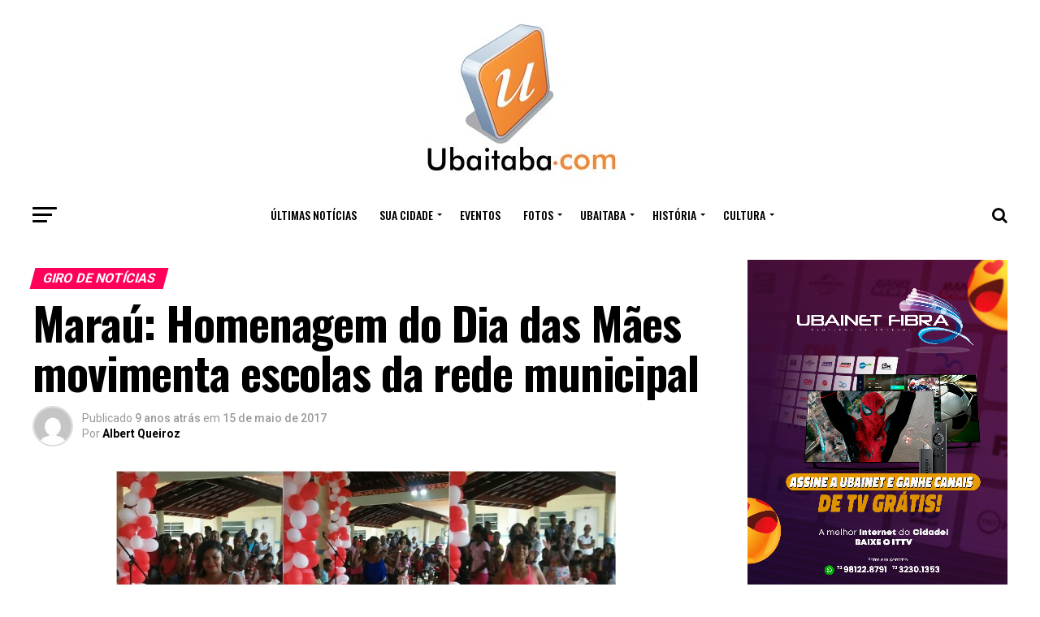

--- FILE ---
content_type: text/html; charset=UTF-8
request_url: http://ubaitaba.com/marau-homenagem-do-dia-das-maes-movimenta-escolas-da-rede-municipal/
body_size: 150136
content:
<!DOCTYPE html>
<html lang="pt-BR">
<head>
<meta charset="UTF-8" >
<meta name="viewport" id="viewport" content="width=device-width, initial-scale=1.0, maximum-scale=1.0, minimum-scale=1.0, user-scalable=no" />
<link rel="shortcut icon" href="http://ubaitaba.com/wp-content/uploads/2024/11/marca_ubaitaba_site_da_cidade-e1729222841626-1.jpeg" /><link rel="pingback" href="http://ubaitaba.com/xmlrpc.php" />
<meta property="og:type" content="article" />
					<meta property="og:image" content="https://i0.wp.com/ubaitaba.com/wp-content/uploads/2017/05/festa-maes-marau.jpg?resize=615%2C600" />
		<meta name="twitter:image" content="https://i0.wp.com/ubaitaba.com/wp-content/uploads/2017/05/festa-maes-marau.jpg?resize=615%2C600" />
	<meta property="og:url" content="http://ubaitaba.com/marau-homenagem-do-dia-das-maes-movimenta-escolas-da-rede-municipal/" />
<meta property="og:title" content="Maraú: Homenagem do Dia das Mães movimenta escolas da rede municipal" />
<meta property="og:description" content="O mês de maio é marcado por uma data muito importante: o Dia das Mães. E para comemorar essa data tão especial, as escolas da Rede Municipal de Ensino realizaram uma série de atividades com intuito de homenagear todas as mães dos alunos. Em homenagem ao Dia das Mães, as escolas da rede municipal estão [&hellip;]" />
<meta name="twitter:card" content="summary">
<meta name="twitter:url" content="http://ubaitaba.com/marau-homenagem-do-dia-das-maes-movimenta-escolas-da-rede-municipal/">
<meta name="twitter:title" content="Maraú: Homenagem do Dia das Mães movimenta escolas da rede municipal">
<meta name="twitter:description" content="O mês de maio é marcado por uma data muito importante: o Dia das Mães. E para comemorar essa data tão especial, as escolas da Rede Municipal de Ensino realizaram uma série de atividades com intuito de homenagear todas as mães dos alunos. Em homenagem ao Dia das Mães, as escolas da rede municipal estão [&hellip;]">
<meta name='robots' content='index, follow, max-image-preview:large, max-snippet:-1, max-video-preview:-1' />

	<!-- This site is optimized with the Yoast SEO plugin v21.7 - https://yoast.com/wordpress/plugins/seo/ -->
	<title>Maraú: Homenagem do Dia das Mães movimenta escolas da rede municipal 15 de maio de 2017</title>
	<meta name="description" content="O mês de maio é marcado por uma data muito importante: o Dia das Mães. E para comemorar essa data tão especial, as escolas da Rede Municipal de Ensino" />
	<link rel="canonical" href="http://ubaitaba.com/marau-homenagem-do-dia-das-maes-movimenta-escolas-da-rede-municipal/" />
	<meta property="og:locale" content="pt_BR" />
	<meta property="og:type" content="article" />
	<meta property="og:title" content="Maraú: Homenagem do Dia das Mães movimenta escolas da rede municipal 15 de maio de 2017" />
	<meta property="og:description" content="O mês de maio é marcado por uma data muito importante: o Dia das Mães. E para comemorar essa data tão especial, as escolas da Rede Municipal de Ensino" />
	<meta property="og:url" content="http://ubaitaba.com/marau-homenagem-do-dia-das-maes-movimenta-escolas-da-rede-municipal/" />
	<meta property="og:site_name" content="UBAITABA.COM" />
	<meta property="article:published_time" content="2017-05-15T14:08:56+00:00" />
	<meta property="article:modified_time" content="2017-05-15T14:10:46+00:00" />
	<meta property="og:image" content="https://i0.wp.com/ubaitaba.com/wp-content/uploads/2017/05/festa-maes-marau.jpg?fit=615%2C615" />
	<meta property="og:image:width" content="615" />
	<meta property="og:image:height" content="615" />
	<meta property="og:image:type" content="image/jpeg" />
	<meta name="author" content="Albert Queiroz" />
	<meta name="twitter:label1" content="Escrito por" />
	<meta name="twitter:data1" content="Albert Queiroz" />
	<meta name="twitter:label2" content="Est. tempo de leitura" />
	<meta name="twitter:data2" content="1 minuto" />
	<script type="application/ld+json" class="yoast-schema-graph">{"@context":"https://schema.org","@graph":[{"@type":"WebPage","@id":"http://ubaitaba.com/marau-homenagem-do-dia-das-maes-movimenta-escolas-da-rede-municipal/","url":"http://ubaitaba.com/marau-homenagem-do-dia-das-maes-movimenta-escolas-da-rede-municipal/","name":"Maraú: Homenagem do Dia das Mães movimenta escolas da rede municipal 15 de maio de 2017","isPartOf":{"@id":"http://ubaitaba.com/#website"},"primaryImageOfPage":{"@id":"http://ubaitaba.com/marau-homenagem-do-dia-das-maes-movimenta-escolas-da-rede-municipal/#primaryimage"},"image":{"@id":"http://ubaitaba.com/marau-homenagem-do-dia-das-maes-movimenta-escolas-da-rede-municipal/#primaryimage"},"thumbnailUrl":"https://i0.wp.com/ubaitaba.com/wp-content/uploads/2017/05/festa-maes-marau.jpg?fit=615%2C615","datePublished":"2017-05-15T14:08:56+00:00","dateModified":"2017-05-15T14:10:46+00:00","author":{"@id":"http://ubaitaba.com/#/schema/person/13a7003d6e1f17a30636e8fc97ea9865"},"description":"O mês de maio é marcado por uma data muito importante: o Dia das Mães. E para comemorar essa data tão especial, as escolas da Rede Municipal de Ensino","breadcrumb":{"@id":"http://ubaitaba.com/marau-homenagem-do-dia-das-maes-movimenta-escolas-da-rede-municipal/#breadcrumb"},"inLanguage":"pt-BR","potentialAction":[{"@type":"ReadAction","target":["http://ubaitaba.com/marau-homenagem-do-dia-das-maes-movimenta-escolas-da-rede-municipal/"]}]},{"@type":"ImageObject","inLanguage":"pt-BR","@id":"http://ubaitaba.com/marau-homenagem-do-dia-das-maes-movimenta-escolas-da-rede-municipal/#primaryimage","url":"https://i0.wp.com/ubaitaba.com/wp-content/uploads/2017/05/festa-maes-marau.jpg?fit=615%2C615","contentUrl":"https://i0.wp.com/ubaitaba.com/wp-content/uploads/2017/05/festa-maes-marau.jpg?fit=615%2C615","width":615,"height":615},{"@type":"BreadcrumbList","@id":"http://ubaitaba.com/marau-homenagem-do-dia-das-maes-movimenta-escolas-da-rede-municipal/#breadcrumb","itemListElement":[{"@type":"ListItem","position":1,"name":"Home","item":"http://ubaitaba.com/"},{"@type":"ListItem","position":2,"name":"Maraú: Homenagem do Dia das Mães movimenta escolas da rede municipal"}]},{"@type":"WebSite","@id":"http://ubaitaba.com/#website","url":"http://ubaitaba.com/","name":"UBAITABA.COM","description":"Notícias de Ubaitaba e região Sul da Bahia.","potentialAction":[{"@type":"SearchAction","target":{"@type":"EntryPoint","urlTemplate":"http://ubaitaba.com/?s={search_term_string}"},"query-input":"required name=search_term_string"}],"inLanguage":"pt-BR"},{"@type":"Person","@id":"http://ubaitaba.com/#/schema/person/13a7003d6e1f17a30636e8fc97ea9865","name":"Albert Queiroz","image":{"@type":"ImageObject","inLanguage":"pt-BR","@id":"http://ubaitaba.com/#/schema/person/image/","url":"https://secure.gravatar.com/avatar/53e27c7bf6aae5e3e8a48f17c7f35dfbc631614a72b5053ae252d2dc983e75da?s=96&d=mm&r=g","contentUrl":"https://secure.gravatar.com/avatar/53e27c7bf6aae5e3e8a48f17c7f35dfbc631614a72b5053ae252d2dc983e75da?s=96&d=mm&r=g","caption":"Albert Queiroz"},"sameAs":["http://www.itacareinforma.com.br"],"url":"http://ubaitaba.com/author/albert-queiroz/"}]}</script>
	<!-- / Yoast SEO plugin. -->


<link rel='dns-prefetch' href='//stats.wp.com' />
<link rel='dns-prefetch' href='//fonts.googleapis.com' />
<link rel='dns-prefetch' href='//i0.wp.com' />
<link rel='dns-prefetch' href='//c0.wp.com' />
<link rel='dns-prefetch' href='//pagead2.googlesyndication.com' />
<link rel="alternate" type="application/rss+xml" title="Feed para UBAITABA.COM &raquo;" href="http://ubaitaba.com/feed/" />
<link rel="alternate" type="application/rss+xml" title="Feed de comentários para UBAITABA.COM &raquo;" href="http://ubaitaba.com/comments/feed/" />
<link rel="alternate" type="application/rss+xml" title="Feed de comentários para UBAITABA.COM &raquo; Maraú: Homenagem do Dia das Mães movimenta escolas da rede municipal" href="http://ubaitaba.com/marau-homenagem-do-dia-das-maes-movimenta-escolas-da-rede-municipal/feed/" />
<link rel="alternate" title="oEmbed (JSON)" type="application/json+oembed" href="http://ubaitaba.com/wp-json/oembed/1.0/embed?url=http%3A%2F%2Fubaitaba.com%2Fmarau-homenagem-do-dia-das-maes-movimenta-escolas-da-rede-municipal%2F" />
<link rel="alternate" title="oEmbed (XML)" type="text/xml+oembed" href="http://ubaitaba.com/wp-json/oembed/1.0/embed?url=http%3A%2F%2Fubaitaba.com%2Fmarau-homenagem-do-dia-das-maes-movimenta-escolas-da-rede-municipal%2F&#038;format=xml" />
<style id='wp-img-auto-sizes-contain-inline-css' type='text/css'>
img:is([sizes=auto i],[sizes^="auto," i]){contain-intrinsic-size:3000px 1500px}
/*# sourceURL=wp-img-auto-sizes-contain-inline-css */
</style>
<style id='wp-emoji-styles-inline-css' type='text/css'>

	img.wp-smiley, img.emoji {
		display: inline !important;
		border: none !important;
		box-shadow: none !important;
		height: 1em !important;
		width: 1em !important;
		margin: 0 0.07em !important;
		vertical-align: -0.1em !important;
		background: none !important;
		padding: 0 !important;
	}
/*# sourceURL=wp-emoji-styles-inline-css */
</style>
<style id='wp-block-library-inline-css' type='text/css'>
:root{--wp-block-synced-color:#7a00df;--wp-block-synced-color--rgb:122,0,223;--wp-bound-block-color:var(--wp-block-synced-color);--wp-editor-canvas-background:#ddd;--wp-admin-theme-color:#007cba;--wp-admin-theme-color--rgb:0,124,186;--wp-admin-theme-color-darker-10:#006ba1;--wp-admin-theme-color-darker-10--rgb:0,107,160.5;--wp-admin-theme-color-darker-20:#005a87;--wp-admin-theme-color-darker-20--rgb:0,90,135;--wp-admin-border-width-focus:2px}@media (min-resolution:192dpi){:root{--wp-admin-border-width-focus:1.5px}}.wp-element-button{cursor:pointer}:root .has-very-light-gray-background-color{background-color:#eee}:root .has-very-dark-gray-background-color{background-color:#313131}:root .has-very-light-gray-color{color:#eee}:root .has-very-dark-gray-color{color:#313131}:root .has-vivid-green-cyan-to-vivid-cyan-blue-gradient-background{background:linear-gradient(135deg,#00d084,#0693e3)}:root .has-purple-crush-gradient-background{background:linear-gradient(135deg,#34e2e4,#4721fb 50%,#ab1dfe)}:root .has-hazy-dawn-gradient-background{background:linear-gradient(135deg,#faaca8,#dad0ec)}:root .has-subdued-olive-gradient-background{background:linear-gradient(135deg,#fafae1,#67a671)}:root .has-atomic-cream-gradient-background{background:linear-gradient(135deg,#fdd79a,#004a59)}:root .has-nightshade-gradient-background{background:linear-gradient(135deg,#330968,#31cdcf)}:root .has-midnight-gradient-background{background:linear-gradient(135deg,#020381,#2874fc)}:root{--wp--preset--font-size--normal:16px;--wp--preset--font-size--huge:42px}.has-regular-font-size{font-size:1em}.has-larger-font-size{font-size:2.625em}.has-normal-font-size{font-size:var(--wp--preset--font-size--normal)}.has-huge-font-size{font-size:var(--wp--preset--font-size--huge)}.has-text-align-center{text-align:center}.has-text-align-left{text-align:left}.has-text-align-right{text-align:right}.has-fit-text{white-space:nowrap!important}#end-resizable-editor-section{display:none}.aligncenter{clear:both}.items-justified-left{justify-content:flex-start}.items-justified-center{justify-content:center}.items-justified-right{justify-content:flex-end}.items-justified-space-between{justify-content:space-between}.screen-reader-text{border:0;clip-path:inset(50%);height:1px;margin:-1px;overflow:hidden;padding:0;position:absolute;width:1px;word-wrap:normal!important}.screen-reader-text:focus{background-color:#ddd;clip-path:none;color:#444;display:block;font-size:1em;height:auto;left:5px;line-height:normal;padding:15px 23px 14px;text-decoration:none;top:5px;width:auto;z-index:100000}html :where(.has-border-color){border-style:solid}html :where([style*=border-top-color]){border-top-style:solid}html :where([style*=border-right-color]){border-right-style:solid}html :where([style*=border-bottom-color]){border-bottom-style:solid}html :where([style*=border-left-color]){border-left-style:solid}html :where([style*=border-width]){border-style:solid}html :where([style*=border-top-width]){border-top-style:solid}html :where([style*=border-right-width]){border-right-style:solid}html :where([style*=border-bottom-width]){border-bottom-style:solid}html :where([style*=border-left-width]){border-left-style:solid}html :where(img[class*=wp-image-]){height:auto;max-width:100%}:where(figure){margin:0 0 1em}html :where(.is-position-sticky){--wp-admin--admin-bar--position-offset:var(--wp-admin--admin-bar--height,0px)}@media screen and (max-width:600px){html :where(.is-position-sticky){--wp-admin--admin-bar--position-offset:0px}}
.has-text-align-justify{text-align:justify;}

/*# sourceURL=wp-block-library-inline-css */
</style><style id='wp-block-gallery-inline-css' type='text/css'>
.blocks-gallery-grid:not(.has-nested-images),.wp-block-gallery:not(.has-nested-images){display:flex;flex-wrap:wrap;list-style-type:none;margin:0;padding:0}.blocks-gallery-grid:not(.has-nested-images) .blocks-gallery-image,.blocks-gallery-grid:not(.has-nested-images) .blocks-gallery-item,.wp-block-gallery:not(.has-nested-images) .blocks-gallery-image,.wp-block-gallery:not(.has-nested-images) .blocks-gallery-item{display:flex;flex-direction:column;flex-grow:1;justify-content:center;margin:0 1em 1em 0;position:relative;width:calc(50% - 1em)}.blocks-gallery-grid:not(.has-nested-images) .blocks-gallery-image:nth-of-type(2n),.blocks-gallery-grid:not(.has-nested-images) .blocks-gallery-item:nth-of-type(2n),.wp-block-gallery:not(.has-nested-images) .blocks-gallery-image:nth-of-type(2n),.wp-block-gallery:not(.has-nested-images) .blocks-gallery-item:nth-of-type(2n){margin-right:0}.blocks-gallery-grid:not(.has-nested-images) .blocks-gallery-image figure,.blocks-gallery-grid:not(.has-nested-images) .blocks-gallery-item figure,.wp-block-gallery:not(.has-nested-images) .blocks-gallery-image figure,.wp-block-gallery:not(.has-nested-images) .blocks-gallery-item figure{align-items:flex-end;display:flex;height:100%;justify-content:flex-start;margin:0}.blocks-gallery-grid:not(.has-nested-images) .blocks-gallery-image img,.blocks-gallery-grid:not(.has-nested-images) .blocks-gallery-item img,.wp-block-gallery:not(.has-nested-images) .blocks-gallery-image img,.wp-block-gallery:not(.has-nested-images) .blocks-gallery-item img{display:block;height:auto;max-width:100%;width:auto}.blocks-gallery-grid:not(.has-nested-images) .blocks-gallery-image figcaption,.blocks-gallery-grid:not(.has-nested-images) .blocks-gallery-item figcaption,.wp-block-gallery:not(.has-nested-images) .blocks-gallery-image figcaption,.wp-block-gallery:not(.has-nested-images) .blocks-gallery-item figcaption{background:linear-gradient(0deg,#000000b3,#0000004d 70%,#0000);bottom:0;box-sizing:border-box;color:#fff;font-size:.8em;margin:0;max-height:100%;overflow:auto;padding:3em .77em .7em;position:absolute;text-align:center;width:100%;z-index:2}.blocks-gallery-grid:not(.has-nested-images) .blocks-gallery-image figcaption img,.blocks-gallery-grid:not(.has-nested-images) .blocks-gallery-item figcaption img,.wp-block-gallery:not(.has-nested-images) .blocks-gallery-image figcaption img,.wp-block-gallery:not(.has-nested-images) .blocks-gallery-item figcaption img{display:inline}.blocks-gallery-grid:not(.has-nested-images) figcaption,.wp-block-gallery:not(.has-nested-images) figcaption{flex-grow:1}.blocks-gallery-grid:not(.has-nested-images).is-cropped .blocks-gallery-image a,.blocks-gallery-grid:not(.has-nested-images).is-cropped .blocks-gallery-image img,.blocks-gallery-grid:not(.has-nested-images).is-cropped .blocks-gallery-item a,.blocks-gallery-grid:not(.has-nested-images).is-cropped .blocks-gallery-item img,.wp-block-gallery:not(.has-nested-images).is-cropped .blocks-gallery-image a,.wp-block-gallery:not(.has-nested-images).is-cropped .blocks-gallery-image img,.wp-block-gallery:not(.has-nested-images).is-cropped .blocks-gallery-item a,.wp-block-gallery:not(.has-nested-images).is-cropped .blocks-gallery-item img{flex:1;height:100%;object-fit:cover;width:100%}.blocks-gallery-grid:not(.has-nested-images).columns-1 .blocks-gallery-image,.blocks-gallery-grid:not(.has-nested-images).columns-1 .blocks-gallery-item,.wp-block-gallery:not(.has-nested-images).columns-1 .blocks-gallery-image,.wp-block-gallery:not(.has-nested-images).columns-1 .blocks-gallery-item{margin-right:0;width:100%}@media (min-width:600px){.blocks-gallery-grid:not(.has-nested-images).columns-3 .blocks-gallery-image,.blocks-gallery-grid:not(.has-nested-images).columns-3 .blocks-gallery-item,.wp-block-gallery:not(.has-nested-images).columns-3 .blocks-gallery-image,.wp-block-gallery:not(.has-nested-images).columns-3 .blocks-gallery-item{margin-right:1em;width:calc(33.33333% - .66667em)}.blocks-gallery-grid:not(.has-nested-images).columns-4 .blocks-gallery-image,.blocks-gallery-grid:not(.has-nested-images).columns-4 .blocks-gallery-item,.wp-block-gallery:not(.has-nested-images).columns-4 .blocks-gallery-image,.wp-block-gallery:not(.has-nested-images).columns-4 .blocks-gallery-item{margin-right:1em;width:calc(25% - .75em)}.blocks-gallery-grid:not(.has-nested-images).columns-5 .blocks-gallery-image,.blocks-gallery-grid:not(.has-nested-images).columns-5 .blocks-gallery-item,.wp-block-gallery:not(.has-nested-images).columns-5 .blocks-gallery-image,.wp-block-gallery:not(.has-nested-images).columns-5 .blocks-gallery-item{margin-right:1em;width:calc(20% - .8em)}.blocks-gallery-grid:not(.has-nested-images).columns-6 .blocks-gallery-image,.blocks-gallery-grid:not(.has-nested-images).columns-6 .blocks-gallery-item,.wp-block-gallery:not(.has-nested-images).columns-6 .blocks-gallery-image,.wp-block-gallery:not(.has-nested-images).columns-6 .blocks-gallery-item{margin-right:1em;width:calc(16.66667% - .83333em)}.blocks-gallery-grid:not(.has-nested-images).columns-7 .blocks-gallery-image,.blocks-gallery-grid:not(.has-nested-images).columns-7 .blocks-gallery-item,.wp-block-gallery:not(.has-nested-images).columns-7 .blocks-gallery-image,.wp-block-gallery:not(.has-nested-images).columns-7 .blocks-gallery-item{margin-right:1em;width:calc(14.28571% - .85714em)}.blocks-gallery-grid:not(.has-nested-images).columns-8 .blocks-gallery-image,.blocks-gallery-grid:not(.has-nested-images).columns-8 .blocks-gallery-item,.wp-block-gallery:not(.has-nested-images).columns-8 .blocks-gallery-image,.wp-block-gallery:not(.has-nested-images).columns-8 .blocks-gallery-item{margin-right:1em;width:calc(12.5% - .875em)}.blocks-gallery-grid:not(.has-nested-images).columns-1 .blocks-gallery-image:nth-of-type(1n),.blocks-gallery-grid:not(.has-nested-images).columns-1 .blocks-gallery-item:nth-of-type(1n),.blocks-gallery-grid:not(.has-nested-images).columns-2 .blocks-gallery-image:nth-of-type(2n),.blocks-gallery-grid:not(.has-nested-images).columns-2 .blocks-gallery-item:nth-of-type(2n),.blocks-gallery-grid:not(.has-nested-images).columns-3 .blocks-gallery-image:nth-of-type(3n),.blocks-gallery-grid:not(.has-nested-images).columns-3 .blocks-gallery-item:nth-of-type(3n),.blocks-gallery-grid:not(.has-nested-images).columns-4 .blocks-gallery-image:nth-of-type(4n),.blocks-gallery-grid:not(.has-nested-images).columns-4 .blocks-gallery-item:nth-of-type(4n),.blocks-gallery-grid:not(.has-nested-images).columns-5 .blocks-gallery-image:nth-of-type(5n),.blocks-gallery-grid:not(.has-nested-images).columns-5 .blocks-gallery-item:nth-of-type(5n),.blocks-gallery-grid:not(.has-nested-images).columns-6 .blocks-gallery-image:nth-of-type(6n),.blocks-gallery-grid:not(.has-nested-images).columns-6 .blocks-gallery-item:nth-of-type(6n),.blocks-gallery-grid:not(.has-nested-images).columns-7 .blocks-gallery-image:nth-of-type(7n),.blocks-gallery-grid:not(.has-nested-images).columns-7 .blocks-gallery-item:nth-of-type(7n),.blocks-gallery-grid:not(.has-nested-images).columns-8 .blocks-gallery-image:nth-of-type(8n),.blocks-gallery-grid:not(.has-nested-images).columns-8 .blocks-gallery-item:nth-of-type(8n),.wp-block-gallery:not(.has-nested-images).columns-1 .blocks-gallery-image:nth-of-type(1n),.wp-block-gallery:not(.has-nested-images).columns-1 .blocks-gallery-item:nth-of-type(1n),.wp-block-gallery:not(.has-nested-images).columns-2 .blocks-gallery-image:nth-of-type(2n),.wp-block-gallery:not(.has-nested-images).columns-2 .blocks-gallery-item:nth-of-type(2n),.wp-block-gallery:not(.has-nested-images).columns-3 .blocks-gallery-image:nth-of-type(3n),.wp-block-gallery:not(.has-nested-images).columns-3 .blocks-gallery-item:nth-of-type(3n),.wp-block-gallery:not(.has-nested-images).columns-4 .blocks-gallery-image:nth-of-type(4n),.wp-block-gallery:not(.has-nested-images).columns-4 .blocks-gallery-item:nth-of-type(4n),.wp-block-gallery:not(.has-nested-images).columns-5 .blocks-gallery-image:nth-of-type(5n),.wp-block-gallery:not(.has-nested-images).columns-5 .blocks-gallery-item:nth-of-type(5n),.wp-block-gallery:not(.has-nested-images).columns-6 .blocks-gallery-image:nth-of-type(6n),.wp-block-gallery:not(.has-nested-images).columns-6 .blocks-gallery-item:nth-of-type(6n),.wp-block-gallery:not(.has-nested-images).columns-7 .blocks-gallery-image:nth-of-type(7n),.wp-block-gallery:not(.has-nested-images).columns-7 .blocks-gallery-item:nth-of-type(7n),.wp-block-gallery:not(.has-nested-images).columns-8 .blocks-gallery-image:nth-of-type(8n),.wp-block-gallery:not(.has-nested-images).columns-8 .blocks-gallery-item:nth-of-type(8n){margin-right:0}}.blocks-gallery-grid:not(.has-nested-images) .blocks-gallery-image:last-child,.blocks-gallery-grid:not(.has-nested-images) .blocks-gallery-item:last-child,.wp-block-gallery:not(.has-nested-images) .blocks-gallery-image:last-child,.wp-block-gallery:not(.has-nested-images) .blocks-gallery-item:last-child{margin-right:0}.blocks-gallery-grid:not(.has-nested-images).alignleft,.blocks-gallery-grid:not(.has-nested-images).alignright,.wp-block-gallery:not(.has-nested-images).alignleft,.wp-block-gallery:not(.has-nested-images).alignright{max-width:420px;width:100%}.blocks-gallery-grid:not(.has-nested-images).aligncenter .blocks-gallery-item figure,.wp-block-gallery:not(.has-nested-images).aligncenter .blocks-gallery-item figure{justify-content:center}.wp-block-gallery:not(.is-cropped) .blocks-gallery-item{align-self:flex-start}figure.wp-block-gallery.has-nested-images{align-items:normal}.wp-block-gallery.has-nested-images figure.wp-block-image:not(#individual-image){margin:0;width:calc(50% - var(--wp--style--unstable-gallery-gap, 16px)/2)}.wp-block-gallery.has-nested-images figure.wp-block-image{box-sizing:border-box;display:flex;flex-direction:column;flex-grow:1;justify-content:center;max-width:100%;position:relative}.wp-block-gallery.has-nested-images figure.wp-block-image>a,.wp-block-gallery.has-nested-images figure.wp-block-image>div{flex-direction:column;flex-grow:1;margin:0}.wp-block-gallery.has-nested-images figure.wp-block-image img{display:block;height:auto;max-width:100%!important;width:auto}.wp-block-gallery.has-nested-images figure.wp-block-image figcaption,.wp-block-gallery.has-nested-images figure.wp-block-image:has(figcaption):before{bottom:0;left:0;max-height:100%;position:absolute;right:0}.wp-block-gallery.has-nested-images figure.wp-block-image:has(figcaption):before{backdrop-filter:blur(3px);content:"";height:100%;-webkit-mask-image:linear-gradient(0deg,#000 20%,#0000);mask-image:linear-gradient(0deg,#000 20%,#0000);max-height:40%;pointer-events:none}.wp-block-gallery.has-nested-images figure.wp-block-image figcaption{box-sizing:border-box;color:#fff;font-size:13px;margin:0;overflow:auto;padding:1em;text-align:center;text-shadow:0 0 1.5px #000}.wp-block-gallery.has-nested-images figure.wp-block-image figcaption::-webkit-scrollbar{height:12px;width:12px}.wp-block-gallery.has-nested-images figure.wp-block-image figcaption::-webkit-scrollbar-track{background-color:initial}.wp-block-gallery.has-nested-images figure.wp-block-image figcaption::-webkit-scrollbar-thumb{background-clip:padding-box;background-color:initial;border:3px solid #0000;border-radius:8px}.wp-block-gallery.has-nested-images figure.wp-block-image figcaption:focus-within::-webkit-scrollbar-thumb,.wp-block-gallery.has-nested-images figure.wp-block-image figcaption:focus::-webkit-scrollbar-thumb,.wp-block-gallery.has-nested-images figure.wp-block-image figcaption:hover::-webkit-scrollbar-thumb{background-color:#fffc}.wp-block-gallery.has-nested-images figure.wp-block-image figcaption{scrollbar-color:#0000 #0000;scrollbar-gutter:stable both-edges;scrollbar-width:thin}.wp-block-gallery.has-nested-images figure.wp-block-image figcaption:focus,.wp-block-gallery.has-nested-images figure.wp-block-image figcaption:focus-within,.wp-block-gallery.has-nested-images figure.wp-block-image figcaption:hover{scrollbar-color:#fffc #0000}.wp-block-gallery.has-nested-images figure.wp-block-image figcaption{will-change:transform}@media (hover:none){.wp-block-gallery.has-nested-images figure.wp-block-image figcaption{scrollbar-color:#fffc #0000}}.wp-block-gallery.has-nested-images figure.wp-block-image figcaption{background:linear-gradient(0deg,#0006,#0000)}.wp-block-gallery.has-nested-images figure.wp-block-image figcaption img{display:inline}.wp-block-gallery.has-nested-images figure.wp-block-image figcaption a{color:inherit}.wp-block-gallery.has-nested-images figure.wp-block-image.has-custom-border img{box-sizing:border-box}.wp-block-gallery.has-nested-images figure.wp-block-image.has-custom-border>a,.wp-block-gallery.has-nested-images figure.wp-block-image.has-custom-border>div,.wp-block-gallery.has-nested-images figure.wp-block-image.is-style-rounded>a,.wp-block-gallery.has-nested-images figure.wp-block-image.is-style-rounded>div{flex:1 1 auto}.wp-block-gallery.has-nested-images figure.wp-block-image.has-custom-border figcaption,.wp-block-gallery.has-nested-images figure.wp-block-image.is-style-rounded figcaption{background:none;color:inherit;flex:initial;margin:0;padding:10px 10px 9px;position:relative;text-shadow:none}.wp-block-gallery.has-nested-images figure.wp-block-image.has-custom-border:before,.wp-block-gallery.has-nested-images figure.wp-block-image.is-style-rounded:before{content:none}.wp-block-gallery.has-nested-images figcaption{flex-basis:100%;flex-grow:1;text-align:center}.wp-block-gallery.has-nested-images:not(.is-cropped) figure.wp-block-image:not(#individual-image){margin-bottom:auto;margin-top:0}.wp-block-gallery.has-nested-images.is-cropped figure.wp-block-image:not(#individual-image){align-self:inherit}.wp-block-gallery.has-nested-images.is-cropped figure.wp-block-image:not(#individual-image)>a,.wp-block-gallery.has-nested-images.is-cropped figure.wp-block-image:not(#individual-image)>div:not(.components-drop-zone){display:flex}.wp-block-gallery.has-nested-images.is-cropped figure.wp-block-image:not(#individual-image) a,.wp-block-gallery.has-nested-images.is-cropped figure.wp-block-image:not(#individual-image) img{flex:1 0 0%;height:100%;object-fit:cover;width:100%}.wp-block-gallery.has-nested-images.columns-1 figure.wp-block-image:not(#individual-image){width:100%}@media (min-width:600px){.wp-block-gallery.has-nested-images.columns-3 figure.wp-block-image:not(#individual-image){width:calc(33.33333% - var(--wp--style--unstable-gallery-gap, 16px)*.66667)}.wp-block-gallery.has-nested-images.columns-4 figure.wp-block-image:not(#individual-image){width:calc(25% - var(--wp--style--unstable-gallery-gap, 16px)*.75)}.wp-block-gallery.has-nested-images.columns-5 figure.wp-block-image:not(#individual-image){width:calc(20% - var(--wp--style--unstable-gallery-gap, 16px)*.8)}.wp-block-gallery.has-nested-images.columns-6 figure.wp-block-image:not(#individual-image){width:calc(16.66667% - var(--wp--style--unstable-gallery-gap, 16px)*.83333)}.wp-block-gallery.has-nested-images.columns-7 figure.wp-block-image:not(#individual-image){width:calc(14.28571% - var(--wp--style--unstable-gallery-gap, 16px)*.85714)}.wp-block-gallery.has-nested-images.columns-8 figure.wp-block-image:not(#individual-image){width:calc(12.5% - var(--wp--style--unstable-gallery-gap, 16px)*.875)}.wp-block-gallery.has-nested-images.columns-default figure.wp-block-image:not(#individual-image){width:calc(33.33% - var(--wp--style--unstable-gallery-gap, 16px)*.66667)}.wp-block-gallery.has-nested-images.columns-default figure.wp-block-image:not(#individual-image):first-child:nth-last-child(2),.wp-block-gallery.has-nested-images.columns-default figure.wp-block-image:not(#individual-image):first-child:nth-last-child(2)~figure.wp-block-image:not(#individual-image){width:calc(50% - var(--wp--style--unstable-gallery-gap, 16px)*.5)}.wp-block-gallery.has-nested-images.columns-default figure.wp-block-image:not(#individual-image):first-child:last-child{width:100%}}.wp-block-gallery.has-nested-images.alignleft,.wp-block-gallery.has-nested-images.alignright{max-width:420px;width:100%}.wp-block-gallery.has-nested-images.aligncenter{justify-content:center}
/*# sourceURL=https://c0.wp.com/c/6.9/wp-includes/blocks/gallery/style.min.css */
</style>
<style id='wp-block-image-inline-css' type='text/css'>
.wp-block-image>a,.wp-block-image>figure>a{display:inline-block}.wp-block-image img{box-sizing:border-box;height:auto;max-width:100%;vertical-align:bottom}@media not (prefers-reduced-motion){.wp-block-image img.hide{visibility:hidden}.wp-block-image img.show{animation:show-content-image .4s}}.wp-block-image[style*=border-radius] img,.wp-block-image[style*=border-radius]>a{border-radius:inherit}.wp-block-image.has-custom-border img{box-sizing:border-box}.wp-block-image.aligncenter{text-align:center}.wp-block-image.alignfull>a,.wp-block-image.alignwide>a{width:100%}.wp-block-image.alignfull img,.wp-block-image.alignwide img{height:auto;width:100%}.wp-block-image .aligncenter,.wp-block-image .alignleft,.wp-block-image .alignright,.wp-block-image.aligncenter,.wp-block-image.alignleft,.wp-block-image.alignright{display:table}.wp-block-image .aligncenter>figcaption,.wp-block-image .alignleft>figcaption,.wp-block-image .alignright>figcaption,.wp-block-image.aligncenter>figcaption,.wp-block-image.alignleft>figcaption,.wp-block-image.alignright>figcaption{caption-side:bottom;display:table-caption}.wp-block-image .alignleft{float:left;margin:.5em 1em .5em 0}.wp-block-image .alignright{float:right;margin:.5em 0 .5em 1em}.wp-block-image .aligncenter{margin-left:auto;margin-right:auto}.wp-block-image :where(figcaption){margin-bottom:1em;margin-top:.5em}.wp-block-image.is-style-circle-mask img{border-radius:9999px}@supports ((-webkit-mask-image:none) or (mask-image:none)) or (-webkit-mask-image:none){.wp-block-image.is-style-circle-mask img{border-radius:0;-webkit-mask-image:url('data:image/svg+xml;utf8,<svg viewBox="0 0 100 100" xmlns="http://www.w3.org/2000/svg"><circle cx="50" cy="50" r="50"/></svg>');mask-image:url('data:image/svg+xml;utf8,<svg viewBox="0 0 100 100" xmlns="http://www.w3.org/2000/svg"><circle cx="50" cy="50" r="50"/></svg>');mask-mode:alpha;-webkit-mask-position:center;mask-position:center;-webkit-mask-repeat:no-repeat;mask-repeat:no-repeat;-webkit-mask-size:contain;mask-size:contain}}:root :where(.wp-block-image.is-style-rounded img,.wp-block-image .is-style-rounded img){border-radius:9999px}.wp-block-image figure{margin:0}.wp-lightbox-container{display:flex;flex-direction:column;position:relative}.wp-lightbox-container img{cursor:zoom-in}.wp-lightbox-container img:hover+button{opacity:1}.wp-lightbox-container button{align-items:center;backdrop-filter:blur(16px) saturate(180%);background-color:#5a5a5a40;border:none;border-radius:4px;cursor:zoom-in;display:flex;height:20px;justify-content:center;opacity:0;padding:0;position:absolute;right:16px;text-align:center;top:16px;width:20px;z-index:100}@media not (prefers-reduced-motion){.wp-lightbox-container button{transition:opacity .2s ease}}.wp-lightbox-container button:focus-visible{outline:3px auto #5a5a5a40;outline:3px auto -webkit-focus-ring-color;outline-offset:3px}.wp-lightbox-container button:hover{cursor:pointer;opacity:1}.wp-lightbox-container button:focus{opacity:1}.wp-lightbox-container button:focus,.wp-lightbox-container button:hover,.wp-lightbox-container button:not(:hover):not(:active):not(.has-background){background-color:#5a5a5a40;border:none}.wp-lightbox-overlay{box-sizing:border-box;cursor:zoom-out;height:100vh;left:0;overflow:hidden;position:fixed;top:0;visibility:hidden;width:100%;z-index:100000}.wp-lightbox-overlay .close-button{align-items:center;cursor:pointer;display:flex;justify-content:center;min-height:40px;min-width:40px;padding:0;position:absolute;right:calc(env(safe-area-inset-right) + 16px);top:calc(env(safe-area-inset-top) + 16px);z-index:5000000}.wp-lightbox-overlay .close-button:focus,.wp-lightbox-overlay .close-button:hover,.wp-lightbox-overlay .close-button:not(:hover):not(:active):not(.has-background){background:none;border:none}.wp-lightbox-overlay .lightbox-image-container{height:var(--wp--lightbox-container-height);left:50%;overflow:hidden;position:absolute;top:50%;transform:translate(-50%,-50%);transform-origin:top left;width:var(--wp--lightbox-container-width);z-index:9999999999}.wp-lightbox-overlay .wp-block-image{align-items:center;box-sizing:border-box;display:flex;height:100%;justify-content:center;margin:0;position:relative;transform-origin:0 0;width:100%;z-index:3000000}.wp-lightbox-overlay .wp-block-image img{height:var(--wp--lightbox-image-height);min-height:var(--wp--lightbox-image-height);min-width:var(--wp--lightbox-image-width);width:var(--wp--lightbox-image-width)}.wp-lightbox-overlay .wp-block-image figcaption{display:none}.wp-lightbox-overlay button{background:none;border:none}.wp-lightbox-overlay .scrim{background-color:#fff;height:100%;opacity:.9;position:absolute;width:100%;z-index:2000000}.wp-lightbox-overlay.active{visibility:visible}@media not (prefers-reduced-motion){.wp-lightbox-overlay.active{animation:turn-on-visibility .25s both}.wp-lightbox-overlay.active img{animation:turn-on-visibility .35s both}.wp-lightbox-overlay.show-closing-animation:not(.active){animation:turn-off-visibility .35s both}.wp-lightbox-overlay.show-closing-animation:not(.active) img{animation:turn-off-visibility .25s both}.wp-lightbox-overlay.zoom.active{animation:none;opacity:1;visibility:visible}.wp-lightbox-overlay.zoom.active .lightbox-image-container{animation:lightbox-zoom-in .4s}.wp-lightbox-overlay.zoom.active .lightbox-image-container img{animation:none}.wp-lightbox-overlay.zoom.active .scrim{animation:turn-on-visibility .4s forwards}.wp-lightbox-overlay.zoom.show-closing-animation:not(.active){animation:none}.wp-lightbox-overlay.zoom.show-closing-animation:not(.active) .lightbox-image-container{animation:lightbox-zoom-out .4s}.wp-lightbox-overlay.zoom.show-closing-animation:not(.active) .lightbox-image-container img{animation:none}.wp-lightbox-overlay.zoom.show-closing-animation:not(.active) .scrim{animation:turn-off-visibility .4s forwards}}@keyframes show-content-image{0%{visibility:hidden}99%{visibility:hidden}to{visibility:visible}}@keyframes turn-on-visibility{0%{opacity:0}to{opacity:1}}@keyframes turn-off-visibility{0%{opacity:1;visibility:visible}99%{opacity:0;visibility:visible}to{opacity:0;visibility:hidden}}@keyframes lightbox-zoom-in{0%{transform:translate(calc((-100vw + var(--wp--lightbox-scrollbar-width))/2 + var(--wp--lightbox-initial-left-position)),calc(-50vh + var(--wp--lightbox-initial-top-position))) scale(var(--wp--lightbox-scale))}to{transform:translate(-50%,-50%) scale(1)}}@keyframes lightbox-zoom-out{0%{transform:translate(-50%,-50%) scale(1);visibility:visible}99%{visibility:visible}to{transform:translate(calc((-100vw + var(--wp--lightbox-scrollbar-width))/2 + var(--wp--lightbox-initial-left-position)),calc(-50vh + var(--wp--lightbox-initial-top-position))) scale(var(--wp--lightbox-scale));visibility:hidden}}
/*# sourceURL=https://c0.wp.com/c/6.9/wp-includes/blocks/image/style.min.css */
</style>
<style id='global-styles-inline-css' type='text/css'>
:root{--wp--preset--aspect-ratio--square: 1;--wp--preset--aspect-ratio--4-3: 4/3;--wp--preset--aspect-ratio--3-4: 3/4;--wp--preset--aspect-ratio--3-2: 3/2;--wp--preset--aspect-ratio--2-3: 2/3;--wp--preset--aspect-ratio--16-9: 16/9;--wp--preset--aspect-ratio--9-16: 9/16;--wp--preset--color--black: #000000;--wp--preset--color--cyan-bluish-gray: #abb8c3;--wp--preset--color--white: #ffffff;--wp--preset--color--pale-pink: #f78da7;--wp--preset--color--vivid-red: #cf2e2e;--wp--preset--color--luminous-vivid-orange: #ff6900;--wp--preset--color--luminous-vivid-amber: #fcb900;--wp--preset--color--light-green-cyan: #7bdcb5;--wp--preset--color--vivid-green-cyan: #00d084;--wp--preset--color--pale-cyan-blue: #8ed1fc;--wp--preset--color--vivid-cyan-blue: #0693e3;--wp--preset--color--vivid-purple: #9b51e0;--wp--preset--color--: #444;--wp--preset--gradient--vivid-cyan-blue-to-vivid-purple: linear-gradient(135deg,rgb(6,147,227) 0%,rgb(155,81,224) 100%);--wp--preset--gradient--light-green-cyan-to-vivid-green-cyan: linear-gradient(135deg,rgb(122,220,180) 0%,rgb(0,208,130) 100%);--wp--preset--gradient--luminous-vivid-amber-to-luminous-vivid-orange: linear-gradient(135deg,rgb(252,185,0) 0%,rgb(255,105,0) 100%);--wp--preset--gradient--luminous-vivid-orange-to-vivid-red: linear-gradient(135deg,rgb(255,105,0) 0%,rgb(207,46,46) 100%);--wp--preset--gradient--very-light-gray-to-cyan-bluish-gray: linear-gradient(135deg,rgb(238,238,238) 0%,rgb(169,184,195) 100%);--wp--preset--gradient--cool-to-warm-spectrum: linear-gradient(135deg,rgb(74,234,220) 0%,rgb(151,120,209) 20%,rgb(207,42,186) 40%,rgb(238,44,130) 60%,rgb(251,105,98) 80%,rgb(254,248,76) 100%);--wp--preset--gradient--blush-light-purple: linear-gradient(135deg,rgb(255,206,236) 0%,rgb(152,150,240) 100%);--wp--preset--gradient--blush-bordeaux: linear-gradient(135deg,rgb(254,205,165) 0%,rgb(254,45,45) 50%,rgb(107,0,62) 100%);--wp--preset--gradient--luminous-dusk: linear-gradient(135deg,rgb(255,203,112) 0%,rgb(199,81,192) 50%,rgb(65,88,208) 100%);--wp--preset--gradient--pale-ocean: linear-gradient(135deg,rgb(255,245,203) 0%,rgb(182,227,212) 50%,rgb(51,167,181) 100%);--wp--preset--gradient--electric-grass: linear-gradient(135deg,rgb(202,248,128) 0%,rgb(113,206,126) 100%);--wp--preset--gradient--midnight: linear-gradient(135deg,rgb(2,3,129) 0%,rgb(40,116,252) 100%);--wp--preset--font-size--small: 13px;--wp--preset--font-size--medium: 20px;--wp--preset--font-size--large: 36px;--wp--preset--font-size--x-large: 42px;--wp--preset--spacing--20: 0.44rem;--wp--preset--spacing--30: 0.67rem;--wp--preset--spacing--40: 1rem;--wp--preset--spacing--50: 1.5rem;--wp--preset--spacing--60: 2.25rem;--wp--preset--spacing--70: 3.38rem;--wp--preset--spacing--80: 5.06rem;--wp--preset--shadow--natural: 6px 6px 9px rgba(0, 0, 0, 0.2);--wp--preset--shadow--deep: 12px 12px 50px rgba(0, 0, 0, 0.4);--wp--preset--shadow--sharp: 6px 6px 0px rgba(0, 0, 0, 0.2);--wp--preset--shadow--outlined: 6px 6px 0px -3px rgb(255, 255, 255), 6px 6px rgb(0, 0, 0);--wp--preset--shadow--crisp: 6px 6px 0px rgb(0, 0, 0);}:where(.is-layout-flex){gap: 0.5em;}:where(.is-layout-grid){gap: 0.5em;}body .is-layout-flex{display: flex;}.is-layout-flex{flex-wrap: wrap;align-items: center;}.is-layout-flex > :is(*, div){margin: 0;}body .is-layout-grid{display: grid;}.is-layout-grid > :is(*, div){margin: 0;}:where(.wp-block-columns.is-layout-flex){gap: 2em;}:where(.wp-block-columns.is-layout-grid){gap: 2em;}:where(.wp-block-post-template.is-layout-flex){gap: 1.25em;}:where(.wp-block-post-template.is-layout-grid){gap: 1.25em;}.has-black-color{color: var(--wp--preset--color--black) !important;}.has-cyan-bluish-gray-color{color: var(--wp--preset--color--cyan-bluish-gray) !important;}.has-white-color{color: var(--wp--preset--color--white) !important;}.has-pale-pink-color{color: var(--wp--preset--color--pale-pink) !important;}.has-vivid-red-color{color: var(--wp--preset--color--vivid-red) !important;}.has-luminous-vivid-orange-color{color: var(--wp--preset--color--luminous-vivid-orange) !important;}.has-luminous-vivid-amber-color{color: var(--wp--preset--color--luminous-vivid-amber) !important;}.has-light-green-cyan-color{color: var(--wp--preset--color--light-green-cyan) !important;}.has-vivid-green-cyan-color{color: var(--wp--preset--color--vivid-green-cyan) !important;}.has-pale-cyan-blue-color{color: var(--wp--preset--color--pale-cyan-blue) !important;}.has-vivid-cyan-blue-color{color: var(--wp--preset--color--vivid-cyan-blue) !important;}.has-vivid-purple-color{color: var(--wp--preset--color--vivid-purple) !important;}.has-black-background-color{background-color: var(--wp--preset--color--black) !important;}.has-cyan-bluish-gray-background-color{background-color: var(--wp--preset--color--cyan-bluish-gray) !important;}.has-white-background-color{background-color: var(--wp--preset--color--white) !important;}.has-pale-pink-background-color{background-color: var(--wp--preset--color--pale-pink) !important;}.has-vivid-red-background-color{background-color: var(--wp--preset--color--vivid-red) !important;}.has-luminous-vivid-orange-background-color{background-color: var(--wp--preset--color--luminous-vivid-orange) !important;}.has-luminous-vivid-amber-background-color{background-color: var(--wp--preset--color--luminous-vivid-amber) !important;}.has-light-green-cyan-background-color{background-color: var(--wp--preset--color--light-green-cyan) !important;}.has-vivid-green-cyan-background-color{background-color: var(--wp--preset--color--vivid-green-cyan) !important;}.has-pale-cyan-blue-background-color{background-color: var(--wp--preset--color--pale-cyan-blue) !important;}.has-vivid-cyan-blue-background-color{background-color: var(--wp--preset--color--vivid-cyan-blue) !important;}.has-vivid-purple-background-color{background-color: var(--wp--preset--color--vivid-purple) !important;}.has-black-border-color{border-color: var(--wp--preset--color--black) !important;}.has-cyan-bluish-gray-border-color{border-color: var(--wp--preset--color--cyan-bluish-gray) !important;}.has-white-border-color{border-color: var(--wp--preset--color--white) !important;}.has-pale-pink-border-color{border-color: var(--wp--preset--color--pale-pink) !important;}.has-vivid-red-border-color{border-color: var(--wp--preset--color--vivid-red) !important;}.has-luminous-vivid-orange-border-color{border-color: var(--wp--preset--color--luminous-vivid-orange) !important;}.has-luminous-vivid-amber-border-color{border-color: var(--wp--preset--color--luminous-vivid-amber) !important;}.has-light-green-cyan-border-color{border-color: var(--wp--preset--color--light-green-cyan) !important;}.has-vivid-green-cyan-border-color{border-color: var(--wp--preset--color--vivid-green-cyan) !important;}.has-pale-cyan-blue-border-color{border-color: var(--wp--preset--color--pale-cyan-blue) !important;}.has-vivid-cyan-blue-border-color{border-color: var(--wp--preset--color--vivid-cyan-blue) !important;}.has-vivid-purple-border-color{border-color: var(--wp--preset--color--vivid-purple) !important;}.has-vivid-cyan-blue-to-vivid-purple-gradient-background{background: var(--wp--preset--gradient--vivid-cyan-blue-to-vivid-purple) !important;}.has-light-green-cyan-to-vivid-green-cyan-gradient-background{background: var(--wp--preset--gradient--light-green-cyan-to-vivid-green-cyan) !important;}.has-luminous-vivid-amber-to-luminous-vivid-orange-gradient-background{background: var(--wp--preset--gradient--luminous-vivid-amber-to-luminous-vivid-orange) !important;}.has-luminous-vivid-orange-to-vivid-red-gradient-background{background: var(--wp--preset--gradient--luminous-vivid-orange-to-vivid-red) !important;}.has-very-light-gray-to-cyan-bluish-gray-gradient-background{background: var(--wp--preset--gradient--very-light-gray-to-cyan-bluish-gray) !important;}.has-cool-to-warm-spectrum-gradient-background{background: var(--wp--preset--gradient--cool-to-warm-spectrum) !important;}.has-blush-light-purple-gradient-background{background: var(--wp--preset--gradient--blush-light-purple) !important;}.has-blush-bordeaux-gradient-background{background: var(--wp--preset--gradient--blush-bordeaux) !important;}.has-luminous-dusk-gradient-background{background: var(--wp--preset--gradient--luminous-dusk) !important;}.has-pale-ocean-gradient-background{background: var(--wp--preset--gradient--pale-ocean) !important;}.has-electric-grass-gradient-background{background: var(--wp--preset--gradient--electric-grass) !important;}.has-midnight-gradient-background{background: var(--wp--preset--gradient--midnight) !important;}.has-small-font-size{font-size: var(--wp--preset--font-size--small) !important;}.has-medium-font-size{font-size: var(--wp--preset--font-size--medium) !important;}.has-large-font-size{font-size: var(--wp--preset--font-size--large) !important;}.has-x-large-font-size{font-size: var(--wp--preset--font-size--x-large) !important;}
/*# sourceURL=global-styles-inline-css */
</style>
<style id='core-block-supports-inline-css' type='text/css'>
.wp-block-gallery.wp-block-gallery-1{--wp--style--unstable-gallery-gap:var( --wp--style--gallery-gap-default, var( --gallery-block--gutter-size, var( --wp--style--block-gap, 0.5em ) ) );gap:var( --wp--style--gallery-gap-default, var( --gallery-block--gutter-size, var( --wp--style--block-gap, 0.5em ) ) );}
/*# sourceURL=core-block-supports-inline-css */
</style>

<style id='classic-theme-styles-inline-css' type='text/css'>
/*! This file is auto-generated */
.wp-block-button__link{color:#fff;background-color:#32373c;border-radius:9999px;box-shadow:none;text-decoration:none;padding:calc(.667em + 2px) calc(1.333em + 2px);font-size:1.125em}.wp-block-file__button{background:#32373c;color:#fff;text-decoration:none}
/*# sourceURL=/wp-includes/css/classic-themes.min.css */
</style>
<link rel='stylesheet' id='mvp-custom-style-css' href='http://ubaitaba.com/wp-content/themes/zox-news/style.css?ver=6.9' type='text/css' media='all' />
<style id='mvp-custom-style-inline-css' type='text/css'>


#mvp-wallpaper {
	background: url() no-repeat 50% 0;
	}

#mvp-foot-copy a {
	color: #0be6af;
	}

#mvp-content-main p a,
.mvp-post-add-main p a {
	box-shadow: inset 0 -4px 0 #0be6af;
	}

#mvp-content-main p a:hover,
.mvp-post-add-main p a:hover {
	background: #0be6af;
	}

a,
a:visited,
.post-info-name a,
.woocommerce .woocommerce-breadcrumb a {
	color: #ff005b;
	}

#mvp-side-wrap a:hover {
	color: #ff005b;
	}

.mvp-fly-top:hover,
.mvp-vid-box-wrap,
ul.mvp-soc-mob-list li.mvp-soc-mob-com {
	background: #0be6af;
	}

nav.mvp-fly-nav-menu ul li.menu-item-has-children:after,
.mvp-feat1-left-wrap span.mvp-cd-cat,
.mvp-widget-feat1-top-story span.mvp-cd-cat,
.mvp-widget-feat2-left-cont span.mvp-cd-cat,
.mvp-widget-dark-feat span.mvp-cd-cat,
.mvp-widget-dark-sub span.mvp-cd-cat,
.mvp-vid-wide-text span.mvp-cd-cat,
.mvp-feat2-top-text span.mvp-cd-cat,
.mvp-feat3-main-story span.mvp-cd-cat,
.mvp-feat3-sub-text span.mvp-cd-cat,
.mvp-feat4-main-text span.mvp-cd-cat,
.woocommerce-message:before,
.woocommerce-info:before,
.woocommerce-message:before {
	color: #0be6af;
	}

#searchform input,
.mvp-authors-name {
	border-bottom: 1px solid #0be6af;
	}

.mvp-fly-top:hover {
	border-top: 1px solid #0be6af;
	border-left: 1px solid #0be6af;
	border-bottom: 1px solid #0be6af;
	}

.woocommerce .widget_price_filter .ui-slider .ui-slider-handle,
.woocommerce #respond input#submit.alt,
.woocommerce a.button.alt,
.woocommerce button.button.alt,
.woocommerce input.button.alt,
.woocommerce #respond input#submit.alt:hover,
.woocommerce a.button.alt:hover,
.woocommerce button.button.alt:hover,
.woocommerce input.button.alt:hover {
	background-color: #0be6af;
	}

.woocommerce-error,
.woocommerce-info,
.woocommerce-message {
	border-top-color: #0be6af;
	}

ul.mvp-feat1-list-buts li.active span.mvp-feat1-list-but,
span.mvp-widget-home-title,
span.mvp-post-cat,
span.mvp-feat1-pop-head {
	background: #ff005b;
	}

.woocommerce span.onsale {
	background-color: #ff005b;
	}

.mvp-widget-feat2-side-more-but,
.woocommerce .star-rating span:before,
span.mvp-prev-next-label,
.mvp-cat-date-wrap .sticky {
	color: #ff005b !important;
	}

#mvp-main-nav-top,
#mvp-fly-wrap,
.mvp-soc-mob-right,
#mvp-main-nav-small-cont {
	background: #ffffff;
	}

#mvp-main-nav-small .mvp-fly-but-wrap span,
#mvp-main-nav-small .mvp-search-but-wrap span,
.mvp-nav-top-left .mvp-fly-but-wrap span,
#mvp-fly-wrap .mvp-fly-but-wrap span {
	background: #555555;
	}

.mvp-nav-top-right .mvp-nav-search-but,
span.mvp-fly-soc-head,
.mvp-soc-mob-right i,
#mvp-main-nav-small span.mvp-nav-search-but,
#mvp-main-nav-small .mvp-nav-menu ul li a  {
	color: #555555;
	}

#mvp-main-nav-small .mvp-nav-menu ul li.menu-item-has-children a:after {
	border-color: #555555 transparent transparent transparent;
	}

#mvp-nav-top-wrap span.mvp-nav-search-but:hover,
#mvp-main-nav-small span.mvp-nav-search-but:hover {
	color: #0be6af;
	}

#mvp-nav-top-wrap .mvp-fly-but-wrap:hover span,
#mvp-main-nav-small .mvp-fly-but-wrap:hover span,
span.mvp-woo-cart-num:hover {
	background: #0be6af;
	}

#mvp-main-nav-bot-cont {
	background: #ffffff;
	}

#mvp-nav-bot-wrap .mvp-fly-but-wrap span,
#mvp-nav-bot-wrap .mvp-search-but-wrap span {
	background: #000000;
	}

#mvp-nav-bot-wrap span.mvp-nav-search-but,
#mvp-nav-bot-wrap .mvp-nav-menu ul li a {
	color: #000000;
	}

#mvp-nav-bot-wrap .mvp-nav-menu ul li.menu-item-has-children a:after {
	border-color: #000000 transparent transparent transparent;
	}

.mvp-nav-menu ul li:hover a {
	border-bottom: 5px solid #0be6af;
	}

#mvp-nav-bot-wrap .mvp-fly-but-wrap:hover span {
	background: #0be6af;
	}

#mvp-nav-bot-wrap span.mvp-nav-search-but:hover {
	color: #0be6af;
	}

body,
.mvp-feat1-feat-text p,
.mvp-feat2-top-text p,
.mvp-feat3-main-text p,
.mvp-feat3-sub-text p,
#searchform input,
.mvp-author-info-text,
span.mvp-post-excerpt,
.mvp-nav-menu ul li ul.sub-menu li a,
nav.mvp-fly-nav-menu ul li a,
.mvp-ad-label,
span.mvp-feat-caption,
.mvp-post-tags a,
.mvp-post-tags a:visited,
span.mvp-author-box-name a,
#mvp-author-box-text p,
.mvp-post-gallery-text p,
ul.mvp-soc-mob-list li span,
#comments,
h3#reply-title,
h2.comments,
#mvp-foot-copy p,
span.mvp-fly-soc-head,
.mvp-post-tags-header,
span.mvp-prev-next-label,
span.mvp-post-add-link-but,
#mvp-comments-button a,
#mvp-comments-button span.mvp-comment-but-text,
.woocommerce ul.product_list_widget span.product-title,
.woocommerce ul.product_list_widget li a,
.woocommerce #reviews #comments ol.commentlist li .comment-text p.meta,
.woocommerce div.product p.price,
.woocommerce div.product p.price ins,
.woocommerce div.product p.price del,
.woocommerce ul.products li.product .price del,
.woocommerce ul.products li.product .price ins,
.woocommerce ul.products li.product .price,
.woocommerce #respond input#submit,
.woocommerce a.button,
.woocommerce button.button,
.woocommerce input.button,
.woocommerce .widget_price_filter .price_slider_amount .button,
.woocommerce span.onsale,
.woocommerce-review-link,
#woo-content p.woocommerce-result-count,
.woocommerce div.product .woocommerce-tabs ul.tabs li a,
a.mvp-inf-more-but,
span.mvp-cont-read-but,
span.mvp-cd-cat,
span.mvp-cd-date,
.mvp-feat4-main-text p,
span.mvp-woo-cart-num,
span.mvp-widget-home-title2,
.wp-caption,
#mvp-content-main p.wp-caption-text,
.gallery-caption,
.mvp-post-add-main p.wp-caption-text,
#bbpress-forums,
#bbpress-forums p,
.protected-post-form input,
#mvp-feat6-text p {
	font-family: 'Roboto', sans-serif;
	}

.mvp-blog-story-text p,
span.mvp-author-page-desc,
#mvp-404 p,
.mvp-widget-feat1-bot-text p,
.mvp-widget-feat2-left-text p,
.mvp-flex-story-text p,
.mvp-search-text p,
#mvp-content-main p,
.mvp-post-add-main p,
#mvp-content-main ul li,
#mvp-content-main ol li,
.rwp-summary,
.rwp-u-review__comment,
.mvp-feat5-mid-main-text p,
.mvp-feat5-small-main-text p,
#mvp-content-main .wp-block-button__link,
.wp-block-audio figcaption,
.wp-block-video figcaption,
.wp-block-embed figcaption,
.wp-block-verse pre,
pre.wp-block-verse {
	font-family: 'PT Serif', sans-serif;
	}

.mvp-nav-menu ul li a,
#mvp-foot-menu ul li a {
	font-family: 'Oswald', sans-serif;
	}


.mvp-feat1-sub-text h2,
.mvp-feat1-pop-text h2,
.mvp-feat1-list-text h2,
.mvp-widget-feat1-top-text h2,
.mvp-widget-feat1-bot-text h2,
.mvp-widget-dark-feat-text h2,
.mvp-widget-dark-sub-text h2,
.mvp-widget-feat2-left-text h2,
.mvp-widget-feat2-right-text h2,
.mvp-blog-story-text h2,
.mvp-flex-story-text h2,
.mvp-vid-wide-more-text p,
.mvp-prev-next-text p,
.mvp-related-text,
.mvp-post-more-text p,
h2.mvp-authors-latest a,
.mvp-feat2-bot-text h2,
.mvp-feat3-sub-text h2,
.mvp-feat3-main-text h2,
.mvp-feat4-main-text h2,
.mvp-feat5-text h2,
.mvp-feat5-mid-main-text h2,
.mvp-feat5-small-main-text h2,
.mvp-feat5-mid-sub-text h2,
#mvp-feat6-text h2,
.alp-related-posts-wrapper .alp-related-post .post-title {
	font-family: 'Oswald', sans-serif;
	}

.mvp-feat2-top-text h2,
.mvp-feat1-feat-text h2,
h1.mvp-post-title,
h1.mvp-post-title-wide,
.mvp-drop-nav-title h4,
#mvp-content-main blockquote p,
.mvp-post-add-main blockquote p,
#mvp-content-main p.has-large-font-size,
#mvp-404 h1,
#woo-content h1.page-title,
.woocommerce div.product .product_title,
.woocommerce ul.products li.product h3,
.alp-related-posts .current .post-title {
	font-family: 'Oswald', sans-serif;
	}

span.mvp-feat1-pop-head,
.mvp-feat1-pop-text:before,
span.mvp-feat1-list-but,
span.mvp-widget-home-title,
.mvp-widget-feat2-side-more,
span.mvp-post-cat,
span.mvp-page-head,
h1.mvp-author-top-head,
.mvp-authors-name,
#mvp-content-main h1,
#mvp-content-main h2,
#mvp-content-main h3,
#mvp-content-main h4,
#mvp-content-main h5,
#mvp-content-main h6,
.woocommerce .related h2,
.woocommerce div.product .woocommerce-tabs .panel h2,
.woocommerce div.product .product_title,
.mvp-feat5-side-list .mvp-feat1-list-img:after {
	font-family: 'Roboto', sans-serif;
	}

	

	#mvp-leader-wrap {
		position: relative;
		}
	#mvp-site-main {
		margin-top: 0;
		}
	#mvp-leader-wrap {
		top: 0 !important;
		}
		

	.mvp-nav-links {
		display: none;
		}
		

	.mvp-alp-side {
		display: none;
	}
	.mvp-alp-soc-reg {
		display: block;
	}
	.mvp-auto-post-grid {
		grid-template-columns: minmax(0, auto) 320px;
		grid-column-gap: 60px;
	}
	@media screen and (max-width: 1199px) {
		.mvp-auto-post-grid {
			grid-column-gap: 30px;
		}
	}
		
/*# sourceURL=mvp-custom-style-inline-css */
</style>
<link rel='stylesheet' id='mvp-reset-css' href='http://ubaitaba.com/wp-content/themes/zox-news/css/reset.css?ver=6.9' type='text/css' media='all' />
<link rel='stylesheet' id='fontawesome-css' href='http://ubaitaba.com/wp-content/themes/zox-news/font-awesome/css/font-awesome.css?ver=6.9' type='text/css' media='all' />
<link rel='stylesheet' id='mvp-fonts-css' href='//fonts.googleapis.com/css?family=Roboto%3A300%2C400%2C700%2C900%7COswald%3A400%2C700%7CAdvent+Pro%3A700%7COpen+Sans%3A700%7CAnton%3A400Oswald%3A100%2C200%2C300%2C400%2C500%2C600%2C700%2C800%2C900%7COswald%3A100%2C200%2C300%2C400%2C500%2C600%2C700%2C800%2C900%7CRoboto%3A100%2C200%2C300%2C400%2C500%2C600%2C700%2C800%2C900%7CRoboto%3A100%2C200%2C300%2C400%2C500%2C600%2C700%2C800%2C900%7CPT+Serif%3A100%2C200%2C300%2C400%2C500%2C600%2C700%2C800%2C900%7COswald%3A100%2C200%2C300%2C400%2C500%2C600%2C700%2C800%2C900%26subset%3Dlatin%2Clatin-ext%2Ccyrillic%2Ccyrillic-ext%2Cgreek-ext%2Cgreek%2Cvietnamese' type='text/css' media='all' />
<link rel='stylesheet' id='mvp-media-queries-css' href='http://ubaitaba.com/wp-content/themes/zox-news/css/media-queries.css?ver=6.9' type='text/css' media='all' />
<link rel='stylesheet' id='jetpack_css-css' href='https://c0.wp.com/p/jetpack/12.9.4/css/jetpack.css' type='text/css' media='all' />
<script type="text/javascript" src="https://c0.wp.com/c/6.9/wp-includes/js/jquery/jquery.min.js" id="jquery-core-js"></script>
<script type="text/javascript" src="https://c0.wp.com/c/6.9/wp-includes/js/jquery/jquery-migrate.min.js" id="jquery-migrate-js"></script>
<link rel="https://api.w.org/" href="http://ubaitaba.com/wp-json/" /><link rel="alternate" title="JSON" type="application/json" href="http://ubaitaba.com/wp-json/wp/v2/posts/103271" /><link rel="EditURI" type="application/rsd+xml" title="RSD" href="http://ubaitaba.com/xmlrpc.php?rsd" />
<meta name="generator" content="WordPress 6.9" />
<link rel='shortlink' href='http://ubaitaba.com/?p=103271' />
<meta name="generator" content="Site Kit by Google 1.116.0" />	<style>img#wpstats{display:none}</style>
		
<!-- Snippet do Google Adsense adicionado pelo Site Kit -->
<meta name="google-adsense-platform-account" content="ca-host-pub-2644536267352236">
<meta name="google-adsense-platform-domain" content="sitekit.withgoogle.com">
<!-- Finalizar o snippet do Google Adsense adicionado pelo Site Kit -->

<!-- Snippet do Google Adsense adicionado pelo Site Kit -->
<script type="text/javascript" async="async" src="https://pagead2.googlesyndication.com/pagead/js/adsbygoogle.js?client=ca-pub-3227883329727163&amp;host=ca-host-pub-2644536267352236" crossorigin="anonymous"></script>

<!-- Finalizar o snippet do Google Adsense adicionado pelo Site Kit -->
</head>
<body class="wp-singular post-template-default single single-post postid-103271 single-format-standard wp-theme-zox-news">
		<div id="mvp-fly-wrap">
	<div id="mvp-fly-menu-top" class="left relative">
		<div class="mvp-fly-top-out left relative">
			<div class="mvp-fly-top-in">
				<div id="mvp-fly-logo" class="left relative">
											<a href="http://ubaitaba.com/"><img src="http://ubaitaba.com/wp-content/uploads/2024/11/marca_ubaitaba_site_da_cidade-e1729222841626-1.jpeg" alt="UBAITABA.COM" data-rjs="2" /></a>
									</div><!--mvp-fly-logo-->
			</div><!--mvp-fly-top-in-->
			<div class="mvp-fly-but-wrap mvp-fly-but-menu mvp-fly-but-click">
				<span></span>
				<span></span>
				<span></span>
				<span></span>
			</div><!--mvp-fly-but-wrap-->
		</div><!--mvp-fly-top-out-->
	</div><!--mvp-fly-menu-top-->
	<div id="mvp-fly-menu-wrap">
		<nav class="mvp-fly-nav-menu left relative">
			<div class="menu"><ul>
<li class="page_item page-item-366 page_item_has_children"><a href="http://ubaitaba.com/cultura/">CULTURA</a>
<ul class='children'>
	<li class="page_item page-item-369"><a href="http://ubaitaba.com/cultura/personalidades/">Personalidades</a></li>
</ul>
</li>
<li class="page_item page-item-575"><a href="http://ubaitaba.com/equipe-ubaitaba-com/">Equipe Ubaitaba.com</a></li>
<li class="page_item page-item-313"><a href="http://ubaitaba.com/saiba-porque-voce-nunca-deve-casar/">Escritores e Poetas</a></li>
<li class="page_item page-item-732"><a href="http://ubaitaba.com/eventos-2012/">Eventos 2012</a></li>
<li class="page_item page-item-2"><a href="http://ubaitaba.com/sample-page/">Fale Conosco</a></li>
<li class="page_item page-item-224 page_item_has_children"><a href="http://ubaitaba.com/224-2/">FOTOS</a>
<ul class='children'>
	<li class="page_item page-item-261"><a href="http://ubaitaba.com/224-2/fotos-historicas/">Fotos Históricas</a></li>
	<li class="page_item page-item-231"><a href="http://ubaitaba.com/224-2/gata_virtual_comunika/">Gata Virtual</a></li>
	<li class="page_item page-item-229"><a href="http://ubaitaba.com/224-2/ubaitaba-atual/">Ubaitaba Atual</a></li>
</ul>
</li>
<li class="page_item page-item-207 page_item_has_children"><a href="http://ubaitaba.com/historia/">HISTÓRIA</a>
<ul class='children'>
	<li class="page_item page-item-212"><a href="http://ubaitaba.com/historia/cidade-antiga/">Cidade Antiga</a></li>
	<li class="page_item page-item-29556"><a href="http://ubaitaba.com/historia/desvendando-a-cidade-antiga-dos-30-aos-60-anos/">Desvendando a Cidade Antiga: Ubaitaba dos 30 aos 60 anos</a></li>
	<li class="page_item page-item-118999"><a href="http://ubaitaba.com/historia/documentario-sobre-a-historia-de-ubaitaba/">Documentário sobre a história de Ubaitaba</a></li>
	<li class="page_item page-item-217"><a href="http://ubaitaba.com/historia/faisqueira/">Faisqueira</a></li>
	<li class="page_item page-item-222"><a href="http://ubaitaba.com/historia/livro-de-aleilton/">Livro de Ubaitaba</a></li>
	<li class="page_item page-item-220"><a href="http://ubaitaba.com/historia/pirauna/">Piraúna</a></li>
	<li class="page_item page-item-210"><a href="http://ubaitaba.com/historia/prefeitos/">Prefeitos</a></li>
	<li class="page_item page-item-215"><a href="http://ubaitaba.com/historia/sao-joao/">São João</a></li>
</ul>
</li>
<li class="page_item page-item-360"><a href="http://ubaitaba.com/historia-de-ubaitaba/">História de Ubaitaba</a></li>
<li class="page_item page-item-355"><a href="http://ubaitaba.com/historia-regional/">História Regional</a></li>
<li class="page_item page-item-1267"><a href="http://ubaitaba.com/mapa-de-ubaitaba/">Mapa de Ubaitaba</a></li>
<li class="page_item page-item-363"><a href="http://ubaitaba.com/mapas-de-ubaitaba/">Mapas de Ubaitaba</a></li>
<li class="page_item page-item-31202"><a href="http://ubaitaba.com/menores-fazem-diretor-refem-em-motim-da-fundacao-casa/">Menores fazem diretor refém em motim da Fundação Casa. pagina</a></li>
<li class="page_item page-item-125314"><a href="http://ubaitaba.com/politica-de-privacidade/">Política de Privacidade</a></li>
<li class="page_item page-item-107284"><a href="http://ubaitaba.com/inicio-2/">Prefeitura realiza &#8220;dia D&#8221; de vacinação contra a influenza neste sábado; Ubaitaba teve uma baixa procura pela vacina durante a campanha.</a></li>
<li class="page_item page-item-178 page_item_has_children"><a href="http://ubaitaba.com/ubaitaba-2/">UBAITABA</a>
<ul class='children'>
	<li class="page_item page-item-389"><a href="http://ubaitaba.com/ubaitaba-2/a-cidade-de-ubaitaba/">A cidade de Ubaitaba</a></li>
	<li class="page_item page-item-181"><a href="http://ubaitaba.com/ubaitaba-2/a-cidade/">Canoagem</a></li>
	<li class="page_item page-item-187"><a href="http://ubaitaba.com/ubaitaba-2/canoas/">Canoas</a></li>
	<li class="page_item page-item-200"><a href="http://ubaitaba.com/ubaitaba-2/canoagem/">Comunicação</a></li>
	<li class="page_item page-item-193"><a href="http://ubaitaba.com/ubaitaba-2/distritos/">Distritos</a></li>
	<li class="page_item page-item-195"><a href="http://ubaitaba.com/ubaitaba-2/economia/">Economia</a></li>
	<li class="page_item page-item-197"><a href="http://ubaitaba.com/ubaitaba-2/futebol/">Jiu Jitsu</a></li>
	<li class="page_item page-item-393"><a href="http://ubaitaba.com/ubaitaba-2/relevo/">Relevo</a></li>
	<li class="page_item page-item-382"><a href="http://ubaitaba.com/ubaitaba-2/hidrografia/">Rio das Contas</a></li>
</ul>
</li>
<li class="page_item page-item-23800"><a href="http://ubaitaba.com/ubaitaba-no-wikipedia/">Ubaitaba na Wikipédia</a></li>
</ul></div>
		</nav>
	</div><!--mvp-fly-menu-wrap-->
	<div id="mvp-fly-soc-wrap">
		<span class="mvp-fly-soc-head">Conecte-se conosco</span>
		<ul class="mvp-fly-soc-list left relative">
																<li><a href="https://www.instagram.com/ubaitabanoticias?igsh=MTQ0MWRmN3BrcDNyMw==" target="_blank" class="fa fa-instagram fa-2"></a></li>
																	</ul>
	</div><!--mvp-fly-soc-wrap-->
</div><!--mvp-fly-wrap-->	<div id="mvp-site" class="left relative">
		<div id="mvp-search-wrap">
			<div id="mvp-search-box">
				<form method="get" id="searchform" action="http://ubaitaba.com/">
	<input type="text" name="s" id="s" value="Pesquisar" onfocus='if (this.value == "Pesquisar") { this.value = ""; }' onblur='if (this.value == "") { this.value = "Pesquisar"; }' />
	<input type="hidden" id="searchsubmit" value="Pesquisar" />
</form>			</div><!--mvp-search-box-->
			<div class="mvp-search-but-wrap mvp-search-click">
				<span></span>
				<span></span>
			</div><!--mvp-search-but-wrap-->
		</div><!--mvp-search-wrap-->
				<div id="mvp-site-wall" class="left relative">
						<div id="mvp-site-main" class="left relative">
			<header id="mvp-main-head-wrap" class="left relative">
									<nav id="mvp-main-nav-wrap" class="left relative">
						<div id="mvp-main-nav-top" class="left relative">
							<div class="mvp-main-box">
								<div id="mvp-nav-top-wrap" class="left relative">
									<div class="mvp-nav-top-right-out left relative">
										<div class="mvp-nav-top-right-in">
											<div class="mvp-nav-top-cont left relative">
												<div class="mvp-nav-top-left-out relative">
													<div class="mvp-nav-top-left">
														<div class="mvp-nav-soc-wrap">
																																																													<a href=" https://www.instagram.com/ubaitabanoticias?igsh=MTQ0MWRmN3BrcDNyMw==" target="_blank"><span class="mvp-nav-soc-but fa fa-instagram fa-2"></span></a>
																																												</div><!--mvp-nav-soc-wrap-->
														<div class="mvp-fly-but-wrap mvp-fly-but-click left relative">
															<span></span>
															<span></span>
															<span></span>
															<span></span>
														</div><!--mvp-fly-but-wrap-->
													</div><!--mvp-nav-top-left-->
													<div class="mvp-nav-top-left-in">
														<div class="mvp-nav-top-mid left relative" itemscope itemtype="http://schema.org/Organization">
																															<a class="mvp-nav-logo-reg" itemprop="url" href="http://ubaitaba.com/"><img itemprop="logo" src="http://ubaitaba.com/wp-content/uploads/2024/11/marca_ubaitaba_site_da_cidade-e1729222841626-1.jpeg" alt="UBAITABA.COM" data-rjs="2" /></a>
																																														<a class="mvp-nav-logo-small" href="http://ubaitaba.com/"><img src="http://ubaitaba.com/wp-content/uploads/2024/11/marca_ubaitaba_site_da_cidade-e1729222841626-1.jpeg" alt="UBAITABA.COM" data-rjs="2" /></a>
																																														<h2 class="mvp-logo-title">UBAITABA.COM</h2>
																																														<div class="mvp-drop-nav-title left">
																	<h4>Maraú: Homenagem do Dia das Mães movimenta escolas da rede municipal</h4>
																</div><!--mvp-drop-nav-title-->
																													</div><!--mvp-nav-top-mid-->
													</div><!--mvp-nav-top-left-in-->
												</div><!--mvp-nav-top-left-out-->
											</div><!--mvp-nav-top-cont-->
										</div><!--mvp-nav-top-right-in-->
										<div class="mvp-nav-top-right">
																						<span class="mvp-nav-search-but fa fa-search fa-2 mvp-search-click"></span>
										</div><!--mvp-nav-top-right-->
									</div><!--mvp-nav-top-right-out-->
								</div><!--mvp-nav-top-wrap-->
							</div><!--mvp-main-box-->
						</div><!--mvp-main-nav-top-->
						<div id="mvp-main-nav-bot" class="left relative">
							<div id="mvp-main-nav-bot-cont" class="left">
								<div class="mvp-main-box">
									<div id="mvp-nav-bot-wrap" class="left">
										<div class="mvp-nav-bot-right-out left">
											<div class="mvp-nav-bot-right-in">
												<div class="mvp-nav-bot-cont left">
													<div class="mvp-nav-bot-left-out">
														<div class="mvp-nav-bot-left left relative">
															<div class="mvp-fly-but-wrap mvp-fly-but-click left relative">
																<span></span>
																<span></span>
																<span></span>
																<span></span>
															</div><!--mvp-fly-but-wrap-->
														</div><!--mvp-nav-bot-left-->
														<div class="mvp-nav-bot-left-in">
															<div class="mvp-nav-menu left">
																<div class="menu-paginas-container"><ul id="menu-paginas" class="menu"><li id="menu-item-431" class="menu-item menu-item-type-taxonomy menu-item-object-category menu-item-431"><a href="http://ubaitaba.com/category/news/">ÚLTIMAS NOTÍCIAS</a></li>
<li id="menu-item-28777" class="menu-item menu-item-type-custom menu-item-object-custom menu-item-has-children menu-item-28777"><a href="#">Sua Cidade</a>
<ul class="sub-menu">
	<li id="menu-item-28892" class="menu-item menu-item-type-custom menu-item-object-custom menu-item-has-children menu-item-28892"><a href="#">Mais cidades</a>
	<ul class="sub-menu">
		<li id="menu-item-28740" class="menu-item menu-item-type-taxonomy menu-item-object-category menu-item-28740"><a href="http://ubaitaba.com/category/barra-do-rocha-sul-da-bahia-i/">Barra do Rocha</a></li>
		<li id="menu-item-28741" class="menu-item menu-item-type-taxonomy menu-item-object-category menu-item-28741"><a href="http://ubaitaba.com/category/camamu-sul-da-bahia-i/">Camamú</a></li>
		<li id="menu-item-28742" class="menu-item menu-item-type-taxonomy menu-item-object-category menu-item-28742"><a href="http://ubaitaba.com/category/gandu-sul-da-bahia-i/">Gandú</a></li>
		<li id="menu-item-28745" class="menu-item menu-item-type-taxonomy menu-item-object-category menu-item-28745"><a href="http://ubaitaba.com/category/ibirataia/">Ibirataia</a></li>
		<li id="menu-item-28748" class="menu-item menu-item-type-taxonomy menu-item-object-category menu-item-28748"><a href="http://ubaitaba.com/category/itabuna-sul-da-bahia-ii/">Itabuna</a></li>
		<li id="menu-item-28751" class="menu-item menu-item-type-taxonomy menu-item-object-category menu-item-28751"><a href="http://ubaitaba.com/category/itagiba/">Itagibá</a></li>
		<li id="menu-item-28752" class="menu-item menu-item-type-taxonomy menu-item-object-category menu-item-28752"><a href="http://ubaitaba.com/category/itajuipe-2/">Itajuípe</a></li>
		<li id="menu-item-28754" class="menu-item menu-item-type-taxonomy menu-item-object-category menu-item-28754"><a href="http://ubaitaba.com/category/jequie/">Jequié</a></li>
		<li id="menu-item-28757" class="menu-item menu-item-type-taxonomy menu-item-object-category menu-item-28757"><a href="http://ubaitaba.com/category/taboquinhas/">Taboquinhas</a></li>
		<li id="menu-item-28728" class="menu-item menu-item-type-taxonomy menu-item-object-category menu-item-28728"><a href="http://ubaitaba.com/category/urucuca-2/">Uruçuca</a></li>
	</ul>
</li>
	<li id="menu-item-28739" class="menu-item menu-item-type-taxonomy menu-item-object-category menu-item-28739"><a href="http://ubaitaba.com/category/aurelino-leal-2/">Aurelino Leal</a></li>
	<li id="menu-item-28744" class="menu-item menu-item-type-taxonomy menu-item-object-category menu-item-28744"><a href="http://ubaitaba.com/category/ibirapitanga/">Ibirapitanga</a></li>
	<li id="menu-item-28755" class="menu-item menu-item-type-taxonomy menu-item-object-category current-post-ancestor current-menu-parent current-post-parent menu-item-28755"><a href="http://ubaitaba.com/category/marau-2/">Maraú</a></li>
	<li id="menu-item-28743" class="menu-item menu-item-type-taxonomy menu-item-object-category menu-item-28743"><a href="http://ubaitaba.com/category/gongogi/">Gongogi</a></li>
	<li id="menu-item-28746" class="menu-item menu-item-type-taxonomy menu-item-object-category menu-item-28746"><a href="http://ubaitaba.com/category/ilheus-sul-da-bahia-ii/">Ilhéus</a></li>
	<li id="menu-item-28747" class="menu-item menu-item-type-taxonomy menu-item-object-category menu-item-28747"><a href="http://ubaitaba.com/category/ipiau-sul-da-bahia-i/">Ipiaú</a></li>
	<li id="menu-item-28749" class="menu-item menu-item-type-taxonomy menu-item-object-category menu-item-28749"><a href="http://ubaitaba.com/category/itacare/">Itacaré</a></li>
	<li id="menu-item-28725" class="menu-item menu-item-type-taxonomy menu-item-object-category menu-item-28725"><a href="http://ubaitaba.com/category/ubaitaba-sul-da-bahia-i/">Ubaitaba</a></li>
	<li id="menu-item-28726" class="menu-item menu-item-type-taxonomy menu-item-object-category menu-item-28726"><a href="http://ubaitaba.com/category/ubata-sul-da-bahia-i/">Ubatã</a></li>
</ul>
</li>
<li id="menu-item-7683" class="menu-item menu-item-type-custom menu-item-object-custom menu-item-7683"><a target="_blank" href="http://ubaitaba.com/fotos/index.php/EVENTOS-2013">Eventos</a></li>
<li id="menu-item-920" class="menu-item menu-item-type-custom menu-item-object-custom menu-item-has-children menu-item-920"><a href="#">Fotos</a>
<ul class="sub-menu">
	<li id="menu-item-7684" class="menu-item menu-item-type-custom menu-item-object-custom menu-item-7684"><a target="_blank" href="http://ubaitaba.com/fotos/index.php/Gata-Virtual">Gata Virtual</a></li>
	<li id="menu-item-240" class="menu-item menu-item-type-post_type menu-item-object-page menu-item-240"><a href="http://ubaitaba.com/224-2/ubaitaba-atual/">Ubaitaba Atual</a></li>
	<li id="menu-item-264" class="menu-item menu-item-type-post_type menu-item-object-page menu-item-264"><a href="http://ubaitaba.com/224-2/fotos-historicas/">Fotos Históricas</a></li>
	<li id="menu-item-365" class="menu-item menu-item-type-post_type menu-item-object-page menu-item-365"><a href="http://ubaitaba.com/mapas-de-ubaitaba/">Mapas de Ubaitaba</a></li>
</ul>
</li>
<li id="menu-item-28799" class="menu-item menu-item-type-custom menu-item-object-custom menu-item-has-children menu-item-28799"><a href="#">UBAITABA</a>
<ul class="sub-menu">
	<li id="menu-item-392" class="menu-item menu-item-type-post_type menu-item-object-page menu-item-392"><a href="http://ubaitaba.com/ubaitaba-2/a-cidade-de-ubaitaba/">A cidade de Ubaitaba</a></li>
	<li id="menu-item-260" class="menu-item menu-item-type-post_type menu-item-object-page menu-item-260"><a href="http://ubaitaba.com/ubaitaba-2/canoas/">Canoas</a></li>
	<li id="menu-item-719" class="menu-item menu-item-type-post_type menu-item-object-page menu-item-719"><a href="http://ubaitaba.com/ubaitaba-2/a-cidade/">Canoagem</a></li>
	<li id="menu-item-2175" class="menu-item menu-item-type-post_type menu-item-object-page menu-item-2175"><a href="http://ubaitaba.com/mapas-de-ubaitaba/">Mapas de Ubaitaba</a></li>
	<li id="menu-item-251" class="menu-item menu-item-type-post_type menu-item-object-page menu-item-251"><a href="http://ubaitaba.com/ubaitaba-2/canoagem/">Comunicação</a></li>
	<li id="menu-item-384" class="menu-item menu-item-type-post_type menu-item-object-page menu-item-384"><a href="http://ubaitaba.com/ubaitaba-2/hidrografia/">Rio das Contas</a></li>
	<li id="menu-item-252" class="menu-item menu-item-type-post_type menu-item-object-page menu-item-252"><a href="http://ubaitaba.com/ubaitaba-2/distritos/">Distritos</a></li>
	<li id="menu-item-253" class="menu-item menu-item-type-post_type menu-item-object-page menu-item-253"><a href="http://ubaitaba.com/ubaitaba-2/economia/">Economia</a></li>
</ul>
</li>
<li id="menu-item-28800" class="menu-item menu-item-type-custom menu-item-object-custom menu-item-has-children menu-item-28800"><a href="#">HISTÓRIA</a>
<ul class="sub-menu">
	<li id="menu-item-626" class="menu-item menu-item-type-post_type menu-item-object-page menu-item-626"><a href="http://ubaitaba.com/historia-de-ubaitaba/">História de Ubaitaba</a></li>
	<li id="menu-item-627" class="menu-item menu-item-type-post_type menu-item-object-page menu-item-627"><a href="http://ubaitaba.com/historia-regional/">História Regional</a></li>
	<li id="menu-item-624" class="menu-item menu-item-type-post_type menu-item-object-page menu-item-624"><a href="http://ubaitaba.com/historia/prefeitos/">Prefeitos</a></li>
	<li id="menu-item-620" class="menu-item menu-item-type-post_type menu-item-object-page menu-item-620"><a href="http://ubaitaba.com/historia/cidade-antiga/">Cidade Antiga</a></li>
	<li id="menu-item-621" class="menu-item menu-item-type-post_type menu-item-object-page menu-item-621"><a href="http://ubaitaba.com/historia/faisqueira/">Faisqueira</a></li>
	<li id="menu-item-623" class="menu-item menu-item-type-post_type menu-item-object-page menu-item-623"><a href="http://ubaitaba.com/historia/pirauna/">Piraúna</a></li>
	<li id="menu-item-622" class="menu-item menu-item-type-post_type menu-item-object-page menu-item-622"><a href="http://ubaitaba.com/historia/livro-de-aleilton/">Livro de Ubaitaba</a></li>
	<li id="menu-item-782" class="menu-item menu-item-type-post_type menu-item-object-post menu-item-782"><a href="http://ubaitaba.com/imagens-historicas/">Imagens Históricas</a></li>
</ul>
</li>
<li id="menu-item-28801" class="menu-item menu-item-type-custom menu-item-object-custom menu-item-has-children menu-item-28801"><a href="#">CULTURA</a>
<ul class="sub-menu">
	<li id="menu-item-615" class="menu-item menu-item-type-post_type menu-item-object-page menu-item-615"><a href="http://ubaitaba.com/cultura/personalidades/">Personalidades</a></li>
	<li id="menu-item-617" class="menu-item menu-item-type-post_type menu-item-object-page menu-item-617"><a href="http://ubaitaba.com/saiba-porque-voce-nunca-deve-casar/">Escritores e Poetas</a></li>
	<li id="menu-item-625" class="menu-item menu-item-type-post_type menu-item-object-page menu-item-625"><a href="http://ubaitaba.com/historia/sao-joao/">São João</a></li>
	<li id="menu-item-629" class="menu-item menu-item-type-post_type menu-item-object-page menu-item-629"><a href="http://ubaitaba.com/ubaitaba-2/relevo/">Relevo</a></li>
	<li id="menu-item-630" class="menu-item menu-item-type-post_type menu-item-object-page menu-item-630"><a href="http://ubaitaba.com/ubaitaba-2/hidrografia/">Rio das Contas</a></li>
	<li id="menu-item-633" class="menu-item menu-item-type-post_type menu-item-object-page menu-item-633"><a href="http://ubaitaba.com/ubaitaba-2/futebol/">Jiu Jitsu</a></li>
</ul>
</li>
</ul></div>															</div><!--mvp-nav-menu-->
														</div><!--mvp-nav-bot-left-in-->
													</div><!--mvp-nav-bot-left-out-->
												</div><!--mvp-nav-bot-cont-->
											</div><!--mvp-nav-bot-right-in-->
											<div class="mvp-nav-bot-right left relative">
												<span class="mvp-nav-search-but fa fa-search fa-2 mvp-search-click"></span>
											</div><!--mvp-nav-bot-right-->
										</div><!--mvp-nav-bot-right-out-->
									</div><!--mvp-nav-bot-wrap-->
								</div><!--mvp-main-nav-bot-cont-->
							</div><!--mvp-main-box-->
						</div><!--mvp-main-nav-bot-->
					</nav><!--mvp-main-nav-wrap-->
							</header><!--mvp-main-head-wrap-->
			<div id="mvp-main-body-wrap" class="left relative">	<div class="mvp-main-box">
<div class="mvp-auto-post-grid">
	<div class="mvp-alp-side">
		<div class="mvp-alp-side-in">
			<div class="alp-related-posts-wrapper">
	<div class="alp-related-posts">
				<div class="alp-related-post post-103271 current" data-id="103271" data-document-title="">
		
						<div class="post-details">
				<p class="post-meta">
												<a class="post-category" href="http://ubaitaba.com/category/giro-de-noticias/">GIRO DE NOTÍCIAS</a>
													<a class="post-category" href="http://ubaitaba.com/category/marau-2/">Maraú</a>
													<a class="post-category" href="http://ubaitaba.com/category/slide/">slide</a>
										</p>
				<a class="post-title" href="http://ubaitaba.com/marau-homenagem-do-dia-das-maes-movimenta-escolas-da-rede-municipal/">Maraú: Homenagem do Dia das Mães movimenta escolas da rede municipal</a>
			</div>
							<div class="mvp-alp-soc-wrap">
					<ul class="mvp-alp-soc-list">
						<a href="#" onclick="window.open('http://www.facebook.com/sharer.php?u=http://ubaitaba.com/marau-homenagem-do-dia-das-maes-movimenta-escolas-da-rede-municipal/&amp;t=Maraú: Homenagem do Dia das Mães movimenta escolas da rede municipal', 'facebookShare', 'width=626,height=436'); return false;" title="Compartilhar no Facebook">
							<li class="mvp-alp-soc-fb"><span class="fa fa-facebook"></span></li>
						</a>
						<a href="#" onclick="window.open('http://twitter.com/share?text=Maraú: Homenagem do Dia das Mães movimenta escolas da rede municipal &amp;url=http://ubaitaba.com/marau-homenagem-do-dia-das-maes-movimenta-escolas-da-rede-municipal/', 'twitterShare', 'width=626,height=436'); return false;" title="Compartilhar no Twitter">
							<li class="mvp-alp-soc-twit"><span class="fa fa-twitter"></span></li>
						</a>
						<a href="#" onclick="window.open('http://pinterest.com/pin/create/button/?url=http://ubaitaba.com/marau-homenagem-do-dia-das-maes-movimenta-escolas-da-rede-municipal/&amp;media=https://i0.wp.com/ubaitaba.com/wp-content/uploads/2017/05/festa-maes-marau.jpg?resize=590%2C354&amp;description=Maraú: Homenagem do Dia das Mães movimenta escolas da rede municipal', 'pinterestShare', 'width=750,height=350'); return false;" title="Compartilhar no Pinterest">
							<li class="mvp-alp-soc-pin"><span class="fa fa-pinterest-p"></span></li>
						</a>
						<a href="mailto:?subject=Maraú: Homenagem do Dia das Mães movimenta escolas da rede municipal&amp;BODY=Achei este artigo interessante e pensei em compartilhá-lo com você. Confira: http://ubaitaba.com/marau-homenagem-do-dia-das-maes-movimenta-escolas-da-rede-municipal/">
							<li class="mvp-alp-soc-com"><span class="fa fa-envelope"></span></li>
						</a>
					</ul>
				</div>
					</div>
					<div class="alp-advert">
									<span class="mvp-ad-label">Publicidade</span>
					<img src="http://ubaitaba.com/wp-content/uploads/2024/11/marca_ubaitaba_site_da_cidade-e1729222841626-1.jpeg" alt="" width="315" height="210" class="alignnone size-full wp-image-159875" />							</div>
				<div class="alp-related-post post-162492 " data-id="162492" data-document-title="">
		
						<div class="post-details">
				<p class="post-meta">
												<a class="post-category" href="http://ubaitaba.com/category/bahia-2/">Bahia</a>
													<a class="post-category" href="http://ubaitaba.com/category/giro-de-noticias/">GIRO DE NOTÍCIAS</a>
													<a class="post-category" href="http://ubaitaba.com/category/news/">News</a>
													<a class="post-category" href="http://ubaitaba.com/category/sul-da-bahia-2/">SUL DA BAHIA</a>
										</p>
				<a class="post-title" href="http://ubaitaba.com/prefeitura-divulga-grade-completa-do-sao-joao-solange-vitor-fernandes-nadson-e-cavaleiros-confirmados-na-programacao/">Prefeitura divulga grade completa do São João; Solange, Vitor Fernandes, Nadson e Cavaleiros confirmados na programação</a>
			</div>
							<div class="mvp-alp-soc-wrap">
					<ul class="mvp-alp-soc-list">
						<a href="#" onclick="window.open('http://www.facebook.com/sharer.php?u=http://ubaitaba.com/prefeitura-divulga-grade-completa-do-sao-joao-solange-vitor-fernandes-nadson-e-cavaleiros-confirmados-na-programacao/&amp;t=Prefeitura divulga grade completa do São João; Solange, Vitor Fernandes, Nadson e Cavaleiros confirmados na programação', 'facebookShare', 'width=626,height=436'); return false;" title="Compartilhar no Facebook">
							<li class="mvp-alp-soc-fb"><span class="fa fa-facebook"></span></li>
						</a>
						<a href="#" onclick="window.open('http://twitter.com/share?text=Prefeitura divulga grade completa do São João; Solange, Vitor Fernandes, Nadson e Cavaleiros confirmados na programação &amp;url=http://ubaitaba.com/prefeitura-divulga-grade-completa-do-sao-joao-solange-vitor-fernandes-nadson-e-cavaleiros-confirmados-na-programacao/', 'twitterShare', 'width=626,height=436'); return false;" title="Compartilhar no Twitter">
							<li class="mvp-alp-soc-twit"><span class="fa fa-twitter"></span></li>
						</a>
						<a href="#" onclick="window.open('http://pinterest.com/pin/create/button/?url=http://ubaitaba.com/prefeitura-divulga-grade-completa-do-sao-joao-solange-vitor-fernandes-nadson-e-cavaleiros-confirmados-na-programacao/&amp;media=https://i0.wp.com/ubaitaba.com/wp-content/uploads/2025/05/c8ba89e4-07ee-41a6-8c44-196dfb57cd3b.jpeg?resize=590%2C354&amp;description=Prefeitura divulga grade completa do São João; Solange, Vitor Fernandes, Nadson e Cavaleiros confirmados na programação', 'pinterestShare', 'width=750,height=350'); return false;" title="Compartilhar no Pinterest">
							<li class="mvp-alp-soc-pin"><span class="fa fa-pinterest-p"></span></li>
						</a>
						<a href="mailto:?subject=Prefeitura divulga grade completa do São João; Solange, Vitor Fernandes, Nadson e Cavaleiros confirmados na programação&amp;BODY=Achei este artigo interessante e pensei em compartilhá-lo com você. Confira: http://ubaitaba.com/prefeitura-divulga-grade-completa-do-sao-joao-solange-vitor-fernandes-nadson-e-cavaleiros-confirmados-na-programacao/">
							<li class="mvp-alp-soc-com"><span class="fa fa-envelope"></span></li>
						</a>
					</ul>
				</div>
					</div>
				<div class="alp-related-post post-162443 " data-id="162443" data-document-title="">
		
						<div class="post-details">
				<p class="post-meta">
												<a class="post-category" href="http://ubaitaba.com/category/giro-de-noticias/">GIRO DE NOTÍCIAS</a>
													<a class="post-category" href="http://ubaitaba.com/category/news/">News</a>
													<a class="post-category" href="http://ubaitaba.com/category/sul-da-bahia-2/">SUL DA BAHIA</a>
										</p>
				<a class="post-title" href="http://ubaitaba.com/itacareapresentaedicao2025dotop-operadoras-turisticascomparticipacaodotradelocal/">Itacaré apresenta edição 2025 do Top Operadoras Turísticas com participação do trade local</a>
			</div>
							<div class="mvp-alp-soc-wrap">
					<ul class="mvp-alp-soc-list">
						<a href="#" onclick="window.open('http://www.facebook.com/sharer.php?u=http://ubaitaba.com/itacareapresentaedicao2025dotop-operadoras-turisticascomparticipacaodotradelocal/&amp;t=Itacaré apresenta edição 2025 do Top Operadoras Turísticas com participação do trade local', 'facebookShare', 'width=626,height=436'); return false;" title="Compartilhar no Facebook">
							<li class="mvp-alp-soc-fb"><span class="fa fa-facebook"></span></li>
						</a>
						<a href="#" onclick="window.open('http://twitter.com/share?text=Itacaré apresenta edição 2025 do Top Operadoras Turísticas com participação do trade local &amp;url=http://ubaitaba.com/itacareapresentaedicao2025dotop-operadoras-turisticascomparticipacaodotradelocal/', 'twitterShare', 'width=626,height=436'); return false;" title="Compartilhar no Twitter">
							<li class="mvp-alp-soc-twit"><span class="fa fa-twitter"></span></li>
						</a>
						<a href="#" onclick="window.open('http://pinterest.com/pin/create/button/?url=http://ubaitaba.com/itacareapresentaedicao2025dotop-operadoras-turisticascomparticipacaodotradelocal/&amp;media=https://i0.wp.com/ubaitaba.com/wp-content/uploads/2025/05/b468a73e-d445-45a2-a672-4c0a1de20478-scaled.jpeg?resize=590%2C354&amp;description=Itacaré apresenta edição 2025 do Top Operadoras Turísticas com participação do trade local', 'pinterestShare', 'width=750,height=350'); return false;" title="Compartilhar no Pinterest">
							<li class="mvp-alp-soc-pin"><span class="fa fa-pinterest-p"></span></li>
						</a>
						<a href="mailto:?subject=Itacaré apresenta edição 2025 do Top Operadoras Turísticas com participação do trade local&amp;BODY=Achei este artigo interessante e pensei em compartilhá-lo com você. Confira: http://ubaitaba.com/itacareapresentaedicao2025dotop-operadoras-turisticascomparticipacaodotradelocal/">
							<li class="mvp-alp-soc-com"><span class="fa fa-envelope"></span></li>
						</a>
					</ul>
				</div>
					</div>
				<div class="alp-related-post post-162440 " data-id="162440" data-document-title="">
		
						<div class="post-details">
				<p class="post-meta">
												<a class="post-category" href="http://ubaitaba.com/category/giro-de-noticias/">GIRO DE NOTÍCIAS</a>
													<a class="post-category" href="http://ubaitaba.com/category/news/">News</a>
													<a class="post-category" href="http://ubaitaba.com/category/sul-da-bahia-2/">SUL DA BAHIA</a>
										</p>
				<a class="post-title" href="http://ubaitaba.com/escorpiao-e-encontrado-em-casa-no-centro-de-ubaitaba-e-acende-alerta/">Escorpião é encontrado em casa no centro de Ubaitaba e acende alerta</a>
			</div>
							<div class="mvp-alp-soc-wrap">
					<ul class="mvp-alp-soc-list">
						<a href="#" onclick="window.open('http://www.facebook.com/sharer.php?u=http://ubaitaba.com/escorpiao-e-encontrado-em-casa-no-centro-de-ubaitaba-e-acende-alerta/&amp;t=Escorpião é encontrado em casa no centro de Ubaitaba e acende alerta', 'facebookShare', 'width=626,height=436'); return false;" title="Compartilhar no Facebook">
							<li class="mvp-alp-soc-fb"><span class="fa fa-facebook"></span></li>
						</a>
						<a href="#" onclick="window.open('http://twitter.com/share?text=Escorpião é encontrado em casa no centro de Ubaitaba e acende alerta &amp;url=http://ubaitaba.com/escorpiao-e-encontrado-em-casa-no-centro-de-ubaitaba-e-acende-alerta/', 'twitterShare', 'width=626,height=436'); return false;" title="Compartilhar no Twitter">
							<li class="mvp-alp-soc-twit"><span class="fa fa-twitter"></span></li>
						</a>
						<a href="#" onclick="window.open('http://pinterest.com/pin/create/button/?url=http://ubaitaba.com/escorpiao-e-encontrado-em-casa-no-centro-de-ubaitaba-e-acende-alerta/&amp;media=https://i0.wp.com/ubaitaba.com/wp-content/uploads/2025/05/IMG_3246.webp?resize=590%2C354&amp;description=Escorpião é encontrado em casa no centro de Ubaitaba e acende alerta', 'pinterestShare', 'width=750,height=350'); return false;" title="Compartilhar no Pinterest">
							<li class="mvp-alp-soc-pin"><span class="fa fa-pinterest-p"></span></li>
						</a>
						<a href="mailto:?subject=Escorpião é encontrado em casa no centro de Ubaitaba e acende alerta&amp;BODY=Achei este artigo interessante e pensei em compartilhá-lo com você. Confira: http://ubaitaba.com/escorpiao-e-encontrado-em-casa-no-centro-de-ubaitaba-e-acende-alerta/">
							<li class="mvp-alp-soc-com"><span class="fa fa-envelope"></span></li>
						</a>
					</ul>
				</div>
					</div>
				<div class="alp-related-post post-162436 " data-id="162436" data-document-title="">
		
						<div class="post-details">
				<p class="post-meta">
												<a class="post-category" href="http://ubaitaba.com/category/giro-de-noticias/">GIRO DE NOTÍCIAS</a>
													<a class="post-category" href="http://ubaitaba.com/category/news/">News</a>
													<a class="post-category" href="http://ubaitaba.com/category/sul-da-bahia-2/">SUL DA BAHIA</a>
										</p>
				<a class="post-title" href="http://ubaitaba.com/isaquiasqueirozconquistamedalha-de-ouro-na-copa-do-mundodecanoagem/">ISAQUIAS QUEIROZ CONQUISTA MEDALHA DE OURO NA COPA DO MUNDO DE CANOAGEM</a>
			</div>
							<div class="mvp-alp-soc-wrap">
					<ul class="mvp-alp-soc-list">
						<a href="#" onclick="window.open('http://www.facebook.com/sharer.php?u=http://ubaitaba.com/isaquiasqueirozconquistamedalha-de-ouro-na-copa-do-mundodecanoagem/&amp;t=ISAQUIAS QUEIROZ CONQUISTA MEDALHA DE OURO NA COPA DO MUNDO DE CANOAGEM', 'facebookShare', 'width=626,height=436'); return false;" title="Compartilhar no Facebook">
							<li class="mvp-alp-soc-fb"><span class="fa fa-facebook"></span></li>
						</a>
						<a href="#" onclick="window.open('http://twitter.com/share?text=ISAQUIAS QUEIROZ CONQUISTA MEDALHA DE OURO NA COPA DO MUNDO DE CANOAGEM &amp;url=http://ubaitaba.com/isaquiasqueirozconquistamedalha-de-ouro-na-copa-do-mundodecanoagem/', 'twitterShare', 'width=626,height=436'); return false;" title="Compartilhar no Twitter">
							<li class="mvp-alp-soc-twit"><span class="fa fa-twitter"></span></li>
						</a>
						<a href="#" onclick="window.open('http://pinterest.com/pin/create/button/?url=http://ubaitaba.com/isaquiasqueirozconquistamedalha-de-ouro-na-copa-do-mundodecanoagem/&amp;media=https://i0.wp.com/ubaitaba.com/wp-content/uploads/2025/05/IMG_3243.webp?resize=590%2C354&amp;description=ISAQUIAS QUEIROZ CONQUISTA MEDALHA DE OURO NA COPA DO MUNDO DE CANOAGEM', 'pinterestShare', 'width=750,height=350'); return false;" title="Compartilhar no Pinterest">
							<li class="mvp-alp-soc-pin"><span class="fa fa-pinterest-p"></span></li>
						</a>
						<a href="mailto:?subject=ISAQUIAS QUEIROZ CONQUISTA MEDALHA DE OURO NA COPA DO MUNDO DE CANOAGEM&amp;BODY=Achei este artigo interessante e pensei em compartilhá-lo com você. Confira: http://ubaitaba.com/isaquiasqueirozconquistamedalha-de-ouro-na-copa-do-mundodecanoagem/">
							<li class="mvp-alp-soc-com"><span class="fa fa-envelope"></span></li>
						</a>
					</ul>
				</div>
					</div>
				<div class="alp-related-post post-162433 " data-id="162433" data-document-title="">
		
						<div class="post-details">
				<p class="post-meta">
												<a class="post-category" href="http://ubaitaba.com/category/giro-de-noticias/">GIRO DE NOTÍCIAS</a>
													<a class="post-category" href="http://ubaitaba.com/category/news/">News</a>
													<a class="post-category" href="http://ubaitaba.com/category/sul-da-bahia-2/">SUL DA BAHIA</a>
										</p>
				<a class="post-title" href="http://ubaitaba.com/caminhaocombotijoescolideeinterdita-br-101-entre-ubaitabaeitabuna/">Caminhão com botijões colide e interdita BR-101 entre Ubaitaba e Itabuna</a>
			</div>
							<div class="mvp-alp-soc-wrap">
					<ul class="mvp-alp-soc-list">
						<a href="#" onclick="window.open('http://www.facebook.com/sharer.php?u=http://ubaitaba.com/caminhaocombotijoescolideeinterdita-br-101-entre-ubaitabaeitabuna/&amp;t=Caminhão com botijões colide e interdita BR-101 entre Ubaitaba e Itabuna', 'facebookShare', 'width=626,height=436'); return false;" title="Compartilhar no Facebook">
							<li class="mvp-alp-soc-fb"><span class="fa fa-facebook"></span></li>
						</a>
						<a href="#" onclick="window.open('http://twitter.com/share?text=Caminhão com botijões colide e interdita BR-101 entre Ubaitaba e Itabuna &amp;url=http://ubaitaba.com/caminhaocombotijoescolideeinterdita-br-101-entre-ubaitabaeitabuna/', 'twitterShare', 'width=626,height=436'); return false;" title="Compartilhar no Twitter">
							<li class="mvp-alp-soc-twit"><span class="fa fa-twitter"></span></li>
						</a>
						<a href="#" onclick="window.open('http://pinterest.com/pin/create/button/?url=http://ubaitaba.com/caminhaocombotijoescolideeinterdita-br-101-entre-ubaitabaeitabuna/&amp;media=https://i0.wp.com/ubaitaba.com/wp-content/uploads/2025/05/IMG_3242.webp?resize=590%2C354&amp;description=Caminhão com botijões colide e interdita BR-101 entre Ubaitaba e Itabuna', 'pinterestShare', 'width=750,height=350'); return false;" title="Compartilhar no Pinterest">
							<li class="mvp-alp-soc-pin"><span class="fa fa-pinterest-p"></span></li>
						</a>
						<a href="mailto:?subject=Caminhão com botijões colide e interdita BR-101 entre Ubaitaba e Itabuna&amp;BODY=Achei este artigo interessante e pensei em compartilhá-lo com você. Confira: http://ubaitaba.com/caminhaocombotijoescolideeinterdita-br-101-entre-ubaitabaeitabuna/">
							<li class="mvp-alp-soc-com"><span class="fa fa-envelope"></span></li>
						</a>
					</ul>
				</div>
					</div>
				<div class="alp-related-post post-162428 " data-id="162428" data-document-title="">
		
						<div class="post-details">
				<p class="post-meta">
												<a class="post-category" href="http://ubaitaba.com/category/giro-de-noticias/">GIRO DE NOTÍCIAS</a>
													<a class="post-category" href="http://ubaitaba.com/category/news/">News</a>
													<a class="post-category" href="http://ubaitaba.com/category/sul-da-bahia-2/">SUL DA BAHIA</a>
										</p>
				<a class="post-title" href="http://ubaitaba.com/ubaitaba-e-representada-no-encontro-dos-conselhos-municipais-de-educacao/">Ubaitaba é representada no Encontro dos Conselhos Municipais de Educação</a>
			</div>
							<div class="mvp-alp-soc-wrap">
					<ul class="mvp-alp-soc-list">
						<a href="#" onclick="window.open('http://www.facebook.com/sharer.php?u=http://ubaitaba.com/ubaitaba-e-representada-no-encontro-dos-conselhos-municipais-de-educacao/&amp;t=Ubaitaba é representada no Encontro dos Conselhos Municipais de Educação', 'facebookShare', 'width=626,height=436'); return false;" title="Compartilhar no Facebook">
							<li class="mvp-alp-soc-fb"><span class="fa fa-facebook"></span></li>
						</a>
						<a href="#" onclick="window.open('http://twitter.com/share?text=Ubaitaba é representada no Encontro dos Conselhos Municipais de Educação &amp;url=http://ubaitaba.com/ubaitaba-e-representada-no-encontro-dos-conselhos-municipais-de-educacao/', 'twitterShare', 'width=626,height=436'); return false;" title="Compartilhar no Twitter">
							<li class="mvp-alp-soc-twit"><span class="fa fa-twitter"></span></li>
						</a>
						<a href="#" onclick="window.open('http://pinterest.com/pin/create/button/?url=http://ubaitaba.com/ubaitaba-e-representada-no-encontro-dos-conselhos-municipais-de-educacao/&amp;media=https://i0.wp.com/ubaitaba.com/wp-content/uploads/2025/05/ca04eb7d-0e09-4bf5-aa35-c8042ceb97da.jpeg?resize=590%2C354&amp;description=Ubaitaba é representada no Encontro dos Conselhos Municipais de Educação', 'pinterestShare', 'width=750,height=350'); return false;" title="Compartilhar no Pinterest">
							<li class="mvp-alp-soc-pin"><span class="fa fa-pinterest-p"></span></li>
						</a>
						<a href="mailto:?subject=Ubaitaba é representada no Encontro dos Conselhos Municipais de Educação&amp;BODY=Achei este artigo interessante e pensei em compartilhá-lo com você. Confira: http://ubaitaba.com/ubaitaba-e-representada-no-encontro-dos-conselhos-municipais-de-educacao/">
							<li class="mvp-alp-soc-com"><span class="fa fa-envelope"></span></li>
						</a>
					</ul>
				</div>
					</div>
				<div class="alp-related-post post-162426 " data-id="162426" data-document-title="">
		
						<div class="post-details">
				<p class="post-meta">
												<a class="post-category" href="http://ubaitaba.com/category/giro-de-noticias/">GIRO DE NOTÍCIAS</a>
													<a class="post-category" href="http://ubaitaba.com/category/news/">News</a>
													<a class="post-category" href="http://ubaitaba.com/category/sul-da-bahia-2/">SUL DA BAHIA</a>
										</p>
				<a class="post-title" href="http://ubaitaba.com/ubaitabacelebraiadasmaescom-maratonaeprogramacaoespecial/">Ubaitaba celebra Dia das Mães com maratona e programação especial</a>
			</div>
							<div class="mvp-alp-soc-wrap">
					<ul class="mvp-alp-soc-list">
						<a href="#" onclick="window.open('http://www.facebook.com/sharer.php?u=http://ubaitaba.com/ubaitabacelebraiadasmaescom-maratonaeprogramacaoespecial/&amp;t=Ubaitaba celebra Dia das Mães com maratona e programação especial', 'facebookShare', 'width=626,height=436'); return false;" title="Compartilhar no Facebook">
							<li class="mvp-alp-soc-fb"><span class="fa fa-facebook"></span></li>
						</a>
						<a href="#" onclick="window.open('http://twitter.com/share?text=Ubaitaba celebra Dia das Mães com maratona e programação especial &amp;url=http://ubaitaba.com/ubaitabacelebraiadasmaescom-maratonaeprogramacaoespecial/', 'twitterShare', 'width=626,height=436'); return false;" title="Compartilhar no Twitter">
							<li class="mvp-alp-soc-twit"><span class="fa fa-twitter"></span></li>
						</a>
						<a href="#" onclick="window.open('http://pinterest.com/pin/create/button/?url=http://ubaitaba.com/ubaitabacelebraiadasmaescom-maratonaeprogramacaoespecial/&amp;media=https://i0.wp.com/ubaitaba.com/wp-content/uploads/2025/05/d3c99f2d-d439-4f2b-822d-29a048a7d492-scaled.jpeg?resize=590%2C354&amp;description=Ubaitaba celebra Dia das Mães com maratona e programação especial', 'pinterestShare', 'width=750,height=350'); return false;" title="Compartilhar no Pinterest">
							<li class="mvp-alp-soc-pin"><span class="fa fa-pinterest-p"></span></li>
						</a>
						<a href="mailto:?subject=Ubaitaba celebra Dia das Mães com maratona e programação especial&amp;BODY=Achei este artigo interessante e pensei em compartilhá-lo com você. Confira: http://ubaitaba.com/ubaitabacelebraiadasmaescom-maratonaeprogramacaoespecial/">
							<li class="mvp-alp-soc-com"><span class="fa fa-envelope"></span></li>
						</a>
					</ul>
				</div>
					</div>
				<div class="alp-related-post post-162346 " data-id="162346" data-document-title="">
		
						<div class="post-details">
				<p class="post-meta">
												<a class="post-category" href="http://ubaitaba.com/category/giro-de-noticias/">GIRO DE NOTÍCIAS</a>
													<a class="post-category" href="http://ubaitaba.com/category/news/">News</a>
													<a class="post-category" href="http://ubaitaba.com/category/sul-da-bahia-2/">SUL DA BAHIA</a>
										</p>
				<a class="post-title" href="http://ubaitaba.com/vereador-leomir-promove-fim-de-semana-especial-para-as-maes/">Vereador Leomir promove fim de semana especial para as mães</a>
			</div>
							<div class="mvp-alp-soc-wrap">
					<ul class="mvp-alp-soc-list">
						<a href="#" onclick="window.open('http://www.facebook.com/sharer.php?u=http://ubaitaba.com/vereador-leomir-promove-fim-de-semana-especial-para-as-maes/&amp;t=Vereador Leomir promove fim de semana especial para as mães', 'facebookShare', 'width=626,height=436'); return false;" title="Compartilhar no Facebook">
							<li class="mvp-alp-soc-fb"><span class="fa fa-facebook"></span></li>
						</a>
						<a href="#" onclick="window.open('http://twitter.com/share?text=Vereador Leomir promove fim de semana especial para as mães &amp;url=http://ubaitaba.com/vereador-leomir-promove-fim-de-semana-especial-para-as-maes/', 'twitterShare', 'width=626,height=436'); return false;" title="Compartilhar no Twitter">
							<li class="mvp-alp-soc-twit"><span class="fa fa-twitter"></span></li>
						</a>
						<a href="#" onclick="window.open('http://pinterest.com/pin/create/button/?url=http://ubaitaba.com/vereador-leomir-promove-fim-de-semana-especial-para-as-maes/&amp;media=https://i0.wp.com/ubaitaba.com/wp-content/uploads/2025/05/413d4026-9e22-420e-bb8f-5d2a8c04c94b-scaled.jpeg?resize=590%2C354&amp;description=Vereador Leomir promove fim de semana especial para as mães', 'pinterestShare', 'width=750,height=350'); return false;" title="Compartilhar no Pinterest">
							<li class="mvp-alp-soc-pin"><span class="fa fa-pinterest-p"></span></li>
						</a>
						<a href="mailto:?subject=Vereador Leomir promove fim de semana especial para as mães&amp;BODY=Achei este artigo interessante e pensei em compartilhá-lo com você. Confira: http://ubaitaba.com/vereador-leomir-promove-fim-de-semana-especial-para-as-maes/">
							<li class="mvp-alp-soc-com"><span class="fa fa-envelope"></span></li>
						</a>
					</ul>
				</div>
					</div>
				<div class="alp-related-post post-162337 " data-id="162337" data-document-title="">
		
						<div class="post-details">
				<p class="post-meta">
												<a class="post-category" href="http://ubaitaba.com/category/giro-de-noticias/">GIRO DE NOTÍCIAS</a>
													<a class="post-category" href="http://ubaitaba.com/category/news/">News</a>
													<a class="post-category" href="http://ubaitaba.com/category/sul-da-bahia-2/">SUL DA BAHIA</a>
										</p>
				<a class="post-title" href="http://ubaitaba.com/motociclista-perde-controle-e-colide-com-coqueiro-na-br-330-proximo-a-ipiau-vitima-morador-de-ubaitaba-foi-socorrida-com-dores-e-levada-ao-hgi/">Motociclista perde controle e colide com coqueiro na BR-330 próximo a Ipiaú Vítima, morador de Ubaitaba, foi socorrida com dores e levada ao HGI</a>
			</div>
							<div class="mvp-alp-soc-wrap">
					<ul class="mvp-alp-soc-list">
						<a href="#" onclick="window.open('http://www.facebook.com/sharer.php?u=http://ubaitaba.com/motociclista-perde-controle-e-colide-com-coqueiro-na-br-330-proximo-a-ipiau-vitima-morador-de-ubaitaba-foi-socorrida-com-dores-e-levada-ao-hgi/&amp;t=Motociclista perde controle e colide com coqueiro na BR-330 próximo a Ipiaú Vítima, morador de Ubaitaba, foi socorrida com dores e levada ao HGI', 'facebookShare', 'width=626,height=436'); return false;" title="Compartilhar no Facebook">
							<li class="mvp-alp-soc-fb"><span class="fa fa-facebook"></span></li>
						</a>
						<a href="#" onclick="window.open('http://twitter.com/share?text=Motociclista perde controle e colide com coqueiro na BR-330 próximo a Ipiaú Vítima, morador de Ubaitaba, foi socorrida com dores e levada ao HGI &amp;url=http://ubaitaba.com/motociclista-perde-controle-e-colide-com-coqueiro-na-br-330-proximo-a-ipiau-vitima-morador-de-ubaitaba-foi-socorrida-com-dores-e-levada-ao-hgi/', 'twitterShare', 'width=626,height=436'); return false;" title="Compartilhar no Twitter">
							<li class="mvp-alp-soc-twit"><span class="fa fa-twitter"></span></li>
						</a>
						<a href="#" onclick="window.open('http://pinterest.com/pin/create/button/?url=http://ubaitaba.com/motociclista-perde-controle-e-colide-com-coqueiro-na-br-330-proximo-a-ipiau-vitima-morador-de-ubaitaba-foi-socorrida-com-dores-e-levada-ao-hgi/&amp;media=https://i0.wp.com/ubaitaba.com/wp-content/uploads/2025/05/IMG_3034.webp?resize=590%2C354&amp;description=Motociclista perde controle e colide com coqueiro na BR-330 próximo a Ipiaú Vítima, morador de Ubaitaba, foi socorrida com dores e levada ao HGI', 'pinterestShare', 'width=750,height=350'); return false;" title="Compartilhar no Pinterest">
							<li class="mvp-alp-soc-pin"><span class="fa fa-pinterest-p"></span></li>
						</a>
						<a href="mailto:?subject=Motociclista perde controle e colide com coqueiro na BR-330 próximo a Ipiaú Vítima, morador de Ubaitaba, foi socorrida com dores e levada ao HGI&amp;BODY=Achei este artigo interessante e pensei em compartilhá-lo com você. Confira: http://ubaitaba.com/motociclista-perde-controle-e-colide-com-coqueiro-na-br-330-proximo-a-ipiau-vitima-morador-de-ubaitaba-foi-socorrida-com-dores-e-levada-ao-hgi/">
							<li class="mvp-alp-soc-com"><span class="fa fa-envelope"></span></li>
						</a>
					</ul>
				</div>
					</div>
				<div class="alp-related-post post-162315 " data-id="162315" data-document-title="">
		
						<div class="post-details">
				<p class="post-meta">
												<a class="post-category" href="http://ubaitaba.com/category/giro-de-noticias/">GIRO DE NOTÍCIAS</a>
													<a class="post-category" href="http://ubaitaba.com/category/news/">News</a>
													<a class="post-category" href="http://ubaitaba.com/category/sul-da-bahia-2/">SUL DA BAHIA</a>
										</p>
				<a class="post-title" href="http://ubaitaba.com/prefeitura-de-itacare-inicia-requalificacao-da-ladeira-de-sao-miguel-importante-patrimonio-historico-da-cidade/">Prefeitura de Itacaré inicia requalificação da Ladeira de São Miguel, importante patrimônio histórico da cidade</a>
			</div>
							<div class="mvp-alp-soc-wrap">
					<ul class="mvp-alp-soc-list">
						<a href="#" onclick="window.open('http://www.facebook.com/sharer.php?u=http://ubaitaba.com/prefeitura-de-itacare-inicia-requalificacao-da-ladeira-de-sao-miguel-importante-patrimonio-historico-da-cidade/&amp;t=Prefeitura de Itacaré inicia requalificação da Ladeira de São Miguel, importante patrimônio histórico da cidade', 'facebookShare', 'width=626,height=436'); return false;" title="Compartilhar no Facebook">
							<li class="mvp-alp-soc-fb"><span class="fa fa-facebook"></span></li>
						</a>
						<a href="#" onclick="window.open('http://twitter.com/share?text=Prefeitura de Itacaré inicia requalificação da Ladeira de São Miguel, importante patrimônio histórico da cidade &amp;url=http://ubaitaba.com/prefeitura-de-itacare-inicia-requalificacao-da-ladeira-de-sao-miguel-importante-patrimonio-historico-da-cidade/', 'twitterShare', 'width=626,height=436'); return false;" title="Compartilhar no Twitter">
							<li class="mvp-alp-soc-twit"><span class="fa fa-twitter"></span></li>
						</a>
						<a href="#" onclick="window.open('http://pinterest.com/pin/create/button/?url=http://ubaitaba.com/prefeitura-de-itacare-inicia-requalificacao-da-ladeira-de-sao-miguel-importante-patrimonio-historico-da-cidade/&amp;media=https://i0.wp.com/ubaitaba.com/wp-content/uploads/2025/05/51eefc31-b468-4ec3-9288-ada62f36b971-scaled.jpeg?resize=590%2C354&amp;description=Prefeitura de Itacaré inicia requalificação da Ladeira de São Miguel, importante patrimônio histórico da cidade', 'pinterestShare', 'width=750,height=350'); return false;" title="Compartilhar no Pinterest">
							<li class="mvp-alp-soc-pin"><span class="fa fa-pinterest-p"></span></li>
						</a>
						<a href="mailto:?subject=Prefeitura de Itacaré inicia requalificação da Ladeira de São Miguel, importante patrimônio histórico da cidade&amp;BODY=Achei este artigo interessante e pensei em compartilhá-lo com você. Confira: http://ubaitaba.com/prefeitura-de-itacare-inicia-requalificacao-da-ladeira-de-sao-miguel-importante-patrimonio-historico-da-cidade/">
							<li class="mvp-alp-soc-com"><span class="fa fa-envelope"></span></li>
						</a>
					</ul>
				</div>
					</div>
				<div class="alp-related-post post-162312 " data-id="162312" data-document-title="">
		
						<div class="post-details">
				<p class="post-meta">
												<a class="post-category" href="http://ubaitaba.com/category/giro-de-noticias/">GIRO DE NOTÍCIAS</a>
													<a class="post-category" href="http://ubaitaba.com/category/news/">News</a>
													<a class="post-category" href="http://ubaitaba.com/category/sul-da-bahia-2/">SUL DA BAHIA</a>
										</p>
				<a class="post-title" href="http://ubaitaba.com/servidores-do-tribunal-de-justica-da-bahia-deflagram-greve/">SERVIDORES DO TRIBUNAL DE JUSTIÇA DA BAHIA DEFLAGRAM GREVE</a>
			</div>
							<div class="mvp-alp-soc-wrap">
					<ul class="mvp-alp-soc-list">
						<a href="#" onclick="window.open('http://www.facebook.com/sharer.php?u=http://ubaitaba.com/servidores-do-tribunal-de-justica-da-bahia-deflagram-greve/&amp;t=SERVIDORES DO TRIBUNAL DE JUSTIÇA DA BAHIA DEFLAGRAM GREVE', 'facebookShare', 'width=626,height=436'); return false;" title="Compartilhar no Facebook">
							<li class="mvp-alp-soc-fb"><span class="fa fa-facebook"></span></li>
						</a>
						<a href="#" onclick="window.open('http://twitter.com/share?text=SERVIDORES DO TRIBUNAL DE JUSTIÇA DA BAHIA DEFLAGRAM GREVE &amp;url=http://ubaitaba.com/servidores-do-tribunal-de-justica-da-bahia-deflagram-greve/', 'twitterShare', 'width=626,height=436'); return false;" title="Compartilhar no Twitter">
							<li class="mvp-alp-soc-twit"><span class="fa fa-twitter"></span></li>
						</a>
						<a href="#" onclick="window.open('http://pinterest.com/pin/create/button/?url=http://ubaitaba.com/servidores-do-tribunal-de-justica-da-bahia-deflagram-greve/&amp;media=https://i0.wp.com/ubaitaba.com/wp-content/uploads/2025/05/IMG_2968.jpeg?resize=590%2C354&amp;description=SERVIDORES DO TRIBUNAL DE JUSTIÇA DA BAHIA DEFLAGRAM GREVE', 'pinterestShare', 'width=750,height=350'); return false;" title="Compartilhar no Pinterest">
							<li class="mvp-alp-soc-pin"><span class="fa fa-pinterest-p"></span></li>
						</a>
						<a href="mailto:?subject=SERVIDORES DO TRIBUNAL DE JUSTIÇA DA BAHIA DEFLAGRAM GREVE&amp;BODY=Achei este artigo interessante e pensei em compartilhá-lo com você. Confira: http://ubaitaba.com/servidores-do-tribunal-de-justica-da-bahia-deflagram-greve/">
							<li class="mvp-alp-soc-com"><span class="fa fa-envelope"></span></li>
						</a>
					</ul>
				</div>
					</div>
				<div class="alp-related-post post-162309 " data-id="162309" data-document-title="">
		
						<div class="post-details">
				<p class="post-meta">
												<a class="post-category" href="http://ubaitaba.com/category/acao-policial-2/">AÇÃO POLICIAL</a>
													<a class="post-category" href="http://ubaitaba.com/category/giro-de-noticias/">GIRO DE NOTÍCIAS</a>
													<a class="post-category" href="http://ubaitaba.com/category/news/">News</a>
													<a class="post-category" href="http://ubaitaba.com/category/sul-da-bahia-2/">SUL DA BAHIA</a>
										</p>
				<a class="post-title" href="http://ubaitaba.com/ibirapitanga-quatro-suspeito-morrem-em-confronto-com-a-policia-no-bairro-novo/">IBIRAPITANGA: QUATRO SUSPEITO MORREM EM CONFRONTO COM A POLICIA NO BAIRRO NOVO</a>
			</div>
							<div class="mvp-alp-soc-wrap">
					<ul class="mvp-alp-soc-list">
						<a href="#" onclick="window.open('http://www.facebook.com/sharer.php?u=http://ubaitaba.com/ibirapitanga-quatro-suspeito-morrem-em-confronto-com-a-policia-no-bairro-novo/&amp;t=IBIRAPITANGA: QUATRO SUSPEITO MORREM EM CONFRONTO COM A POLICIA NO BAIRRO NOVO', 'facebookShare', 'width=626,height=436'); return false;" title="Compartilhar no Facebook">
							<li class="mvp-alp-soc-fb"><span class="fa fa-facebook"></span></li>
						</a>
						<a href="#" onclick="window.open('http://twitter.com/share?text=IBIRAPITANGA: QUATRO SUSPEITO MORREM EM CONFRONTO COM A POLICIA NO BAIRRO NOVO &amp;url=http://ubaitaba.com/ibirapitanga-quatro-suspeito-morrem-em-confronto-com-a-policia-no-bairro-novo/', 'twitterShare', 'width=626,height=436'); return false;" title="Compartilhar no Twitter">
							<li class="mvp-alp-soc-twit"><span class="fa fa-twitter"></span></li>
						</a>
						<a href="#" onclick="window.open('http://pinterest.com/pin/create/button/?url=http://ubaitaba.com/ibirapitanga-quatro-suspeito-morrem-em-confronto-com-a-policia-no-bairro-novo/&amp;media=https://i0.wp.com/ubaitaba.com/wp-content/uploads/2025/05/IMG_2967.jpeg?resize=590%2C354&amp;description=IBIRAPITANGA: QUATRO SUSPEITO MORREM EM CONFRONTO COM A POLICIA NO BAIRRO NOVO', 'pinterestShare', 'width=750,height=350'); return false;" title="Compartilhar no Pinterest">
							<li class="mvp-alp-soc-pin"><span class="fa fa-pinterest-p"></span></li>
						</a>
						<a href="mailto:?subject=IBIRAPITANGA: QUATRO SUSPEITO MORREM EM CONFRONTO COM A POLICIA NO BAIRRO NOVO&amp;BODY=Achei este artigo interessante e pensei em compartilhá-lo com você. Confira: http://ubaitaba.com/ibirapitanga-quatro-suspeito-morrem-em-confronto-com-a-policia-no-bairro-novo/">
							<li class="mvp-alp-soc-com"><span class="fa fa-envelope"></span></li>
						</a>
					</ul>
				</div>
					</div>
				<div class="alp-related-post post-162238 " data-id="162238" data-document-title="">
		
						<div class="post-details">
				<p class="post-meta">
												<a class="post-category" href="http://ubaitaba.com/category/giro-de-noticias/">GIRO DE NOTÍCIAS</a>
													<a class="post-category" href="http://ubaitaba.com/category/news/">News</a>
													<a class="post-category" href="http://ubaitaba.com/category/sul-da-bahia-2/">SUL DA BAHIA</a>
										</p>
				<a class="post-title" href="http://ubaitaba.com/cvr-costa-do-cacau-fortalece-cultura-de-seguranca-com-acoes-do-abril-verde/">CVR Costa do Cacau fortalece cultura de segurança com ações do Abril Verde</a>
			</div>
							<div class="mvp-alp-soc-wrap">
					<ul class="mvp-alp-soc-list">
						<a href="#" onclick="window.open('http://www.facebook.com/sharer.php?u=http://ubaitaba.com/cvr-costa-do-cacau-fortalece-cultura-de-seguranca-com-acoes-do-abril-verde/&amp;t=CVR Costa do Cacau fortalece cultura de segurança com ações do Abril Verde', 'facebookShare', 'width=626,height=436'); return false;" title="Compartilhar no Facebook">
							<li class="mvp-alp-soc-fb"><span class="fa fa-facebook"></span></li>
						</a>
						<a href="#" onclick="window.open('http://twitter.com/share?text=CVR Costa do Cacau fortalece cultura de segurança com ações do Abril Verde &amp;url=http://ubaitaba.com/cvr-costa-do-cacau-fortalece-cultura-de-seguranca-com-acoes-do-abril-verde/', 'twitterShare', 'width=626,height=436'); return false;" title="Compartilhar no Twitter">
							<li class="mvp-alp-soc-twit"><span class="fa fa-twitter"></span></li>
						</a>
						<a href="#" onclick="window.open('http://pinterest.com/pin/create/button/?url=http://ubaitaba.com/cvr-costa-do-cacau-fortalece-cultura-de-seguranca-com-acoes-do-abril-verde/&amp;media=https://i0.wp.com/ubaitaba.com/wp-content/uploads/2025/05/fd9ae717-6376-42fa-b101-a384c07bf2e9.jpeg?resize=590%2C354&amp;description=CVR Costa do Cacau fortalece cultura de segurança com ações do Abril Verde', 'pinterestShare', 'width=750,height=350'); return false;" title="Compartilhar no Pinterest">
							<li class="mvp-alp-soc-pin"><span class="fa fa-pinterest-p"></span></li>
						</a>
						<a href="mailto:?subject=CVR Costa do Cacau fortalece cultura de segurança com ações do Abril Verde&amp;BODY=Achei este artigo interessante e pensei em compartilhá-lo com você. Confira: http://ubaitaba.com/cvr-costa-do-cacau-fortalece-cultura-de-seguranca-com-acoes-do-abril-verde/">
							<li class="mvp-alp-soc-com"><span class="fa fa-envelope"></span></li>
						</a>
					</ul>
				</div>
					</div>
			</div><!--alp-related-posts-->
</div><!--alp-related-posts-wrapper-->		</div><!--mvp-alp-side-in-->
	</div><!--mvp-alp-side-->
	<div class="mvp-auto-post-main">
<article id="post-103271" class="mvp-article-wrap" itemscope itemtype="http://schema.org/NewsArticle">
					<meta itemscope itemprop="mainEntityOfPage"  itemType="https://schema.org/WebPage" itemid="http://ubaitaba.com/marau-homenagem-do-dia-das-maes-movimenta-escolas-da-rede-municipal/"/>
		<div id="mvp-article-cont" class="left relative">
				<div id="mvp-post-main" class="left relative">
					<header id="mvp-post-head" class="left relative">
						<h3 class="mvp-post-cat left relative"><a class="mvp-post-cat-link" href="http://ubaitaba.com/category/giro-de-noticias/"><span class="mvp-post-cat left">GIRO DE NOTÍCIAS</span></a></h3>
						<h1 class="mvp-post-title left entry-title" itemprop="headline">Maraú: Homenagem do Dia das Mães movimenta escolas da rede municipal</h1>
																			<div class="mvp-author-info-wrap left relative">
								<div class="mvp-author-info-thumb left relative">
									<img alt='' src='https://secure.gravatar.com/avatar/53e27c7bf6aae5e3e8a48f17c7f35dfbc631614a72b5053ae252d2dc983e75da?s=46&#038;d=mm&#038;r=g' srcset='https://secure.gravatar.com/avatar/53e27c7bf6aae5e3e8a48f17c7f35dfbc631614a72b5053ae252d2dc983e75da?s=92&#038;d=mm&#038;r=g 2x' class='avatar avatar-46 photo' height='46' width='46' decoding='async'/>								</div><!--mvp-author-info-thumb-->
								<div class="mvp-author-info-text left relative">
									<div class="mvp-author-info-date left relative">
										<p>Publicado</p> <span class="mvp-post-date">9 anos atrás</span> <p>em</p> <span class="mvp-post-date updated"><time class="post-date updated" itemprop="datePublished" datetime="2017-05-15">15 de maio de 2017</time></span>
										<meta itemprop="dateModified" content="2017-05-15 11:10 am"/>
									</div><!--mvp-author-info-date-->
									<div class="mvp-author-info-name left relative" itemprop="author" itemscope itemtype="https://schema.org/Person">
										<p>Por</p> <span class="author-name vcard fn author" itemprop="name"><a href="http://ubaitaba.com/author/albert-queiroz/" title="Posts de Albert Queiroz" rel="author">Albert Queiroz</a></span> 									</div><!--mvp-author-info-name-->
								</div><!--mvp-author-info-text-->
							</div><!--mvp-author-info-wrap-->
											</header>
							<div id="mvp-post-content" class="left relative">
																																						<div id="mvp-post-feat-img" class="left relative mvp-post-feat-img-wide2" itemprop="image" itemscope itemtype="https://schema.org/ImageObject">
												<img width="615" height="615" src="http://ubaitaba.com/wp-content/uploads/2017/05/festa-maes-marau.jpg" class="attachment- size- wp-post-image" alt="" decoding="async" fetchpriority="high" srcset="https://i0.wp.com/ubaitaba.com/wp-content/uploads/2017/05/festa-maes-marau.jpg?w=615 615w, https://i0.wp.com/ubaitaba.com/wp-content/uploads/2017/05/festa-maes-marau.jpg?resize=100%2C100 100w, https://i0.wp.com/ubaitaba.com/wp-content/uploads/2017/05/festa-maes-marau.jpg?resize=300%2C300 300w" sizes="(max-width: 615px) 100vw, 615px" />																								<meta itemprop="url" content="https://i0.wp.com/ubaitaba.com/wp-content/uploads/2017/05/festa-maes-marau.jpg?resize=615%2C600">
												<meta itemprop="width" content="615">
												<meta itemprop="height" content="600">
											</div><!--mvp-post-feat-img-->
																																																						<div id="mvp-content-wrap" class="left relative">
											<div id="mvp-content-body" class="left relative">
												<div id="mvp-content-body-top" class="left relative">
																																																										<div class="mvp-alp-soc-reg left relative">
							<div class="mvp-alp-soc-wrap">
					<ul class="mvp-alp-soc-list">
						<a href="#" onclick="window.open('http://www.facebook.com/sharer.php?u=http://ubaitaba.com/marau-homenagem-do-dia-das-maes-movimenta-escolas-da-rede-municipal/&amp;t=Maraú: Homenagem do Dia das Mães movimenta escolas da rede municipal', 'facebookShare', 'width=626,height=436'); return false;" title="Share on Facebook">
							<li class="mvp-alp-soc-fb"><span class="fa fa-facebook"></span></li>
						</a>
						<a href="#" onclick="window.open('http://twitter.com/share?text=Maraú: Homenagem do Dia das Mães movimenta escolas da rede municipal &amp;url=http://ubaitaba.com/marau-homenagem-do-dia-das-maes-movimenta-escolas-da-rede-municipal/', 'twitterShare', 'width=626,height=436'); return false;" title="Tweet This Post">
							<li class="mvp-alp-soc-twit"><span class="fa fa-twitter"></span></li>
						</a>
						<a href="#" onclick="window.open('http://pinterest.com/pin/create/button/?url=http://ubaitaba.com/marau-homenagem-do-dia-das-maes-movimenta-escolas-da-rede-municipal/&amp;media=https://i0.wp.com/ubaitaba.com/wp-content/uploads/2017/05/festa-maes-marau.jpg?resize=590%2C354&amp;description=Maraú: Homenagem do Dia das Mães movimenta escolas da rede municipal', 'pinterestShare', 'width=750,height=350'); return false;" title="Pin This Post">
							<li class="mvp-alp-soc-pin"><span class="fa fa-pinterest-p"></span></li>
						</a>
						<a href="mailto:?subject=Maraú: Homenagem do Dia das Mães movimenta escolas da rede municipal&amp;BODY=I found this article interesting and thought of sharing it with you. Check it out: http://ubaitaba.com/marau-homenagem-do-dia-das-maes-movimenta-escolas-da-rede-municipal/">
							<li class="mvp-alp-soc-com"><span class="fa fa-envelope"></span></li>
						</a>
					</ul>
				</div>
</div>
																																																							<div id="mvp-content-main" class="left relative">
														<h3><span style="color: #800000;">O mês de maio é marcado por uma data muito importante: o Dia das Mães. E para comemorar essa data tão especial, as escolas da Rede Municipal de Ensino realizaram uma série de atividades com intuito de homenagear todas as mães dos alunos.</span></h3>
<p><img decoding="async" class="size-medium wp-image-103272 aligncenter" src="https://i0.wp.com/ubaitaba.com/wp-content/uploads/2017/05/festa-maes-marau.jpg?resize=300%2C300" alt="" width="300" height="300" srcset="https://i0.wp.com/ubaitaba.com/wp-content/uploads/2017/05/festa-maes-marau.jpg?resize=300%2C300 300w, https://i0.wp.com/ubaitaba.com/wp-content/uploads/2017/05/festa-maes-marau.jpg?resize=100%2C100 100w, https://i0.wp.com/ubaitaba.com/wp-content/uploads/2017/05/festa-maes-marau.jpg?w=615 615w" sizes="(max-width: 300px) 100vw, 300px" data-recalc-dims="1" /></p>
<p><img loading="lazy" decoding="async" class="size-medium wp-image-103273 aligncenter" src="https://i0.wp.com/ubaitaba.com/wp-content/uploads/2017/05/maes-m.jpg?resize=400%2C225" alt="" width="400" height="225" srcset="https://i0.wp.com/ubaitaba.com/wp-content/uploads/2017/05/maes-m.jpg?resize=400%2C225 400w, https://i0.wp.com/ubaitaba.com/wp-content/uploads/2017/05/maes-m.jpg?resize=150%2C85 150w, https://i0.wp.com/ubaitaba.com/wp-content/uploads/2017/05/maes-m.jpg?w=600 600w" sizes="auto, (max-width: 400px) 100vw, 400px" data-recalc-dims="1" /></p>
<p><span style="color: #000000;">Em homenagem ao Dia das Mães, as escolas da rede municipal estão realizando festividade alusiva à data comemorativa. Com a apresentação de músicas e dinâmicas, a direção de cada unidade de ensino pôde estar mais próxima das famílias.</span></p>
<p><span style="color: #000000;">A prefeita, Gracinha Viana, fez questão de participar de algumas dessas atividades e destacou a importância das mães na vida de todas as pessoas. “ Para mim é um prazer, uma emoção participar dessa belíssima homenagem que as escolas prepararam para as mães dos nossos alunos. As mães são mulheres guerreiras, que enfrentam desafios todos os dias e devem ser homenageadas” destacou a prefeita.</span></p>
<p dir="auto"><span style="color: #000000;">O Secretário de Educação Antônio, juntamente com sua equipe participaram de forma efetiva da programação em comemoração ao Dia das Mães nas Escolas Municipais. Prestigiaram o evento os secretários de Agricultura e de Desenvolvimento social, Mica e Anaildes.</span></p>
<p dir="auto"><span style="color: #000000;">Os professores e funcionários com todo carinho ornamentaram as escolas para receberem as mães dos alunos e a Prefeitura Municipal deu subsídio necessário para que essa grande festa ocorresse.</span></p>
<p><span style="color: #000000;">Entre as escolas que realizaram o evento foram as de Barra Grande, Taipu de Dentro, Tremembé, Santa Maria, Ponte do Sul e Empata Viagem, na ocasião os alunos prepararam apresentações e homenagens as mães, apresentações artísticas. As crianças também distribuíram lembrancinhas a todas as mães presentes. (Ascom/Maraú)</span></p>
<p><img loading="lazy" decoding="async" class="size-medium wp-image-103274 aligncenter" src="https://i0.wp.com/ubaitaba.com/wp-content/uploads/2017/05/festa-mmm.jpg?resize=300%2C300" alt="" width="300" height="300" srcset="https://i0.wp.com/ubaitaba.com/wp-content/uploads/2017/05/festa-mmm.jpg?resize=300%2C300 300w, https://i0.wp.com/ubaitaba.com/wp-content/uploads/2017/05/festa-mmm.jpg?resize=100%2C100 100w, https://i0.wp.com/ubaitaba.com/wp-content/uploads/2017/05/festa-mmm.jpg?w=615 615w" sizes="auto, (max-width: 300px) 100vw, 300px" data-recalc-dims="1" /></p>
<p><img loading="lazy" decoding="async" class="size-medium wp-image-103275 aligncenter" src="https://i0.wp.com/ubaitaba.com/wp-content/uploads/2017/05/festa-mm.jpg?resize=400%2C300" alt="" width="400" height="300" srcset="https://i0.wp.com/ubaitaba.com/wp-content/uploads/2017/05/festa-mm.jpg?resize=400%2C300 400w, https://i0.wp.com/ubaitaba.com/wp-content/uploads/2017/05/festa-mm.jpg?resize=133%2C100 133w, https://i0.wp.com/ubaitaba.com/wp-content/uploads/2017/05/festa-mm.jpg?w=615 615w" sizes="auto, (max-width: 400px) 100vw, 400px" data-recalc-dims="1" /></p>
																											</div><!--mvp-content-main-->
																																																										<div class="mvp-alp-soc-reg left relative">
							<div class="mvp-alp-soc-wrap">
					<ul class="mvp-alp-soc-list">
						<a href="#" onclick="window.open('http://www.facebook.com/sharer.php?u=http://ubaitaba.com/marau-homenagem-do-dia-das-maes-movimenta-escolas-da-rede-municipal/&amp;t=Maraú: Homenagem do Dia das Mães movimenta escolas da rede municipal', 'facebookShare', 'width=626,height=436'); return false;" title="Share on Facebook">
							<li class="mvp-alp-soc-fb"><span class="fa fa-facebook"></span></li>
						</a>
						<a href="#" onclick="window.open('http://twitter.com/share?text=Maraú: Homenagem do Dia das Mães movimenta escolas da rede municipal &amp;url=http://ubaitaba.com/marau-homenagem-do-dia-das-maes-movimenta-escolas-da-rede-municipal/', 'twitterShare', 'width=626,height=436'); return false;" title="Tweet This Post">
							<li class="mvp-alp-soc-twit"><span class="fa fa-twitter"></span></li>
						</a>
						<a href="#" onclick="window.open('http://pinterest.com/pin/create/button/?url=http://ubaitaba.com/marau-homenagem-do-dia-das-maes-movimenta-escolas-da-rede-municipal/&amp;media=https://i0.wp.com/ubaitaba.com/wp-content/uploads/2017/05/festa-maes-marau.jpg?resize=590%2C354&amp;description=Maraú: Homenagem do Dia das Mães movimenta escolas da rede municipal', 'pinterestShare', 'width=750,height=350'); return false;" title="Pin This Post">
							<li class="mvp-alp-soc-pin"><span class="fa fa-pinterest-p"></span></li>
						</a>
						<a href="mailto:?subject=Maraú: Homenagem do Dia das Mães movimenta escolas da rede municipal&amp;BODY=I found this article interesting and thought of sharing it with you. Check it out: http://ubaitaba.com/marau-homenagem-do-dia-das-maes-movimenta-escolas-da-rede-municipal/">
							<li class="mvp-alp-soc-com"><span class="fa fa-envelope"></span></li>
						</a>
					</ul>
				</div>
</div>
																																																							<div id="mvp-content-bot" class="left">
																												<div class="mvp-post-tags">
															<span class="mvp-post-tags-header">Tópicos Relacionados:</span><span itemprop="keywords"></span>
														</div><!--mvp-post-tags-->
														<div class="posts-nav-link">
																													</div><!--posts-nav-link-->
																													<div id="mvp-prev-next-wrap" class="left relative">
																																	<div class="mvp-next-post-wrap right relative">
																		<a href="http://ubaitaba.com/campanha-combate-ao-aedes-estrategias-direcionadas-publico-explica-vilas-boas/" rel="bookmark">
																		<div class="mvp-prev-next-cont left relative">
																			<div class="mvp-next-cont-out left relative">
																				<div class="mvp-next-cont-in">
																					<div class="mvp-prev-next-text left relative">
																						<span class="mvp-prev-next-label left relative">A Seguir</span>
																						<p>Campanha de combate ao Aedes tem estratégias direcionadas a cada público, explica Vilas Boas</p>
																					</div><!--mvp-prev-next-text-->
																				</div><!--mvp-next-cont-in-->
																				<span class="mvp-next-arr fa fa-chevron-right right"></span>
																			</div><!--mvp-prev-next-out-->
																		</div><!--mvp-prev-next-cont-->
																		</a>
																	</div><!--mvp-next-post-wrap-->
																																																	<div class="mvp-prev-post-wrap left relative">
																		<a href="http://ubaitaba.com/turistas-encontram-tonel-substancia-altamente-toxica-praia-da-peninsula-marau/" rel="bookmark">
																		<div class="mvp-prev-next-cont left relative">
																			<div class="mvp-prev-cont-out right relative">
																				<span class="mvp-prev-arr fa fa-chevron-left left"></span>
																				<div class="mvp-prev-cont-in">
																					<div class="mvp-prev-next-text left relative">
																						<span class="mvp-prev-next-label left relative">Não Perca</span>
																						<p>Turistas encontram tonel de substância altamente tóxica em praia da Península de Maraú</p>
																					</div><!--mvp-prev-next-text-->
																				</div><!--mvp-prev-cont-in-->
																			</div><!--mvp-prev-cont-out-->
																		</div><!--mvp-prev-next-cont-->
																		</a>
																	</div><!--mvp-prev-post-wrap-->
																															</div><!--mvp-prev-next-wrap-->
																																										<div class="mvp-org-wrap" itemprop="publisher" itemscope itemtype="https://schema.org/Organization">
															<div class="mvp-org-logo" itemprop="logo" itemscope itemtype="https://schema.org/ImageObject">
																																	<img src="http://ubaitaba.com/wp-content/uploads/2024/11/marca_ubaitaba_site_da_cidade-e1729222841626-1.jpeg"/>
																	<meta itemprop="url" content="http://ubaitaba.com/wp-content/uploads/2024/11/marca_ubaitaba_site_da_cidade-e1729222841626-1.jpeg">
																															</div><!--mvp-org-logo-->
															<meta itemprop="name" content="UBAITABA.COM">
														</div><!--mvp-org-wrap-->
													</div><!--mvp-content-bot-->
												</div><!--mvp-content-body-top-->
												<div class="mvp-cont-read-wrap">
																											<div class="mvp-cont-read-but-wrap left relative">
															<span class="mvp-cont-read-but">Continue Lendo</span>
														</div><!--mvp-cont-read-but-wrap-->
																																																					<div id="mvp-related-posts" class="left relative">
															<h4 class="mvp-widget-home-title">
																<span class="mvp-widget-home-title">Veja Também</span>
															</h4>
																													</div><!--mvp-related-posts-->
																																																																						<div id="mvp-comments-button" class="left relative mvp-com-click-103271 mvp-com-but-103271">
																<span class="mvp-comment-but-text">Clique para comentar</span>
															</div><!--mvp-comments-button-->
															<div id="comments" class="mvp-com-click-id-103271 mvp-com-click-main">
						<p>
			Você precisa estar logado para postar um comentário			<a href="http://ubaitaba.com/wp-login.php?redirect_to=http%3A%2F%2Fubaitaba.com%2Fmarau-homenagem-do-dia-das-maes-movimenta-escolas-da-rede-municipal%2F">
				Login			</a>
		</p>
	
	<div id="respond" class="comment-respond">
		<h3 id="reply-title" class="comment-reply-title"><h4 class="mvp-widget-home-title"><span class="mvp-widget-home-title">Deixe um Comentário</span></h4> <small><a rel="nofollow" id="cancel-comment-reply-link" href="/marau-homenagem-do-dia-das-maes-movimenta-escolas-da-rede-municipal/#respond" style="display:none;">Cancelar resposta</a></small></h3><p class="must-log-in">Você precisa fazer o <a href="http://ubaitaba.com/wp-login.php?redirect_to=http%3A%2F%2Fubaitaba.com%2Fmarau-homenagem-do-dia-das-maes-movimenta-escolas-da-rede-municipal%2F">login</a> para publicar um comentário.</p>	</div><!-- #respond -->
	
</div><!--comments-->																																							</div><!--mvp-cont-read-wrap-->
											</div><!--mvp-content-body-->
								</div><!--mvp-content-wrap-->
							</div><!--mvp-post-content-->
				</div><!--mvp-post-main-->
		</div><!--mvp-article-cont-->
				
    <script type="text/javascript">
	jQuery(document).ready(function($) {
  	  $(".mvp-com-click-103271").on("click", function(){
  	    $(".mvp-com-click-id-103271").show();
	    $(".mvp-disqus-thread-103271").show();
  	    $(".mvp-com-but-103271").hide();
	  });
	});
    </script>	</article><!--mvp-article-wrap-->
	</div><!--mvp-auto-post-main-->
			<div id="mvp-side-wrap" class="left relative theiaStickySidebar">
						<section id="media_image-21" class="mvp-side-widget widget_media_image"><img width="960" height="1239" src="https://i0.wp.com/ubaitaba.com/wp-content/uploads/2023/05/ubainet.png?fit=960%2C1239" class="image wp-image-149565  attachment-full size-full" alt="" style="max-width: 100%; height: auto;" decoding="async" loading="lazy" srcset="https://i0.wp.com/ubaitaba.com/wp-content/uploads/2023/05/ubainet.png?w=960 960w, https://i0.wp.com/ubaitaba.com/wp-content/uploads/2023/05/ubainet.png?resize=581%2C750 581w, https://i0.wp.com/ubaitaba.com/wp-content/uploads/2023/05/ubainet.png?resize=155%2C200 155w, https://i0.wp.com/ubaitaba.com/wp-content/uploads/2023/05/ubainet.png?resize=768%2C991 768w" sizes="auto, (max-width: 960px) 100vw, 960px" /></section><section id="custom_html-8" class="widget_text mvp-side-widget widget_custom_html"><div class="textwidget custom-html-widget"><left><a title="Álefe Contabilidade" href="http://alefecontabilidade.com" target="_blank" rel="noopener"><img src="https://i0.wp.com/ubaitaba.com/wp-content/uploads/2016/11/marca-alefe-contabilidade-1.jpg?w=740" data-recalc-dims="1" /></a></left></div></section><section id="block-41" class="mvp-side-widget widget_block widget_media_gallery">
<figure class="wp-block-gallery has-nested-images columns-default is-cropped wp-block-gallery-1 is-layout-flex wp-block-gallery-is-layout-flex">
<figure class="wp-block-image size-full"><img loading="lazy" decoding="async" width="320" height="413" data-id="164551" src="http://ubaitaba.com/wp-content/uploads/2026/01/enerobranco.jpg" alt="" class="wp-image-164551" srcset="https://i0.wp.com/ubaitaba.com/wp-content/uploads/2026/01/enerobranco.jpg?w=320 320w, https://i0.wp.com/ubaitaba.com/wp-content/uploads/2026/01/enerobranco.jpg?resize=155%2C200 155w" sizes="auto, (max-width: 320px) 100vw, 320px" /></figure>
</figure>
</section><section id="block-44" class="mvp-side-widget widget_block widget_media_image">
<figure class="wp-block-image size-large"><img loading="lazy" decoding="async" width="844" height="1500" src="http://ubaitaba.com/wp-content/uploads/2025/11/2a987540-d98b-4748-ace0-74993ea2be32-844x1500.jpeg" alt="" class="wp-image-164311" srcset="https://i0.wp.com/ubaitaba.com/wp-content/uploads/2025/11/2a987540-d98b-4748-ace0-74993ea2be32.jpeg?resize=844%2C1500 844w, https://i0.wp.com/ubaitaba.com/wp-content/uploads/2025/11/2a987540-d98b-4748-ace0-74993ea2be32.jpeg?resize=422%2C750 422w, https://i0.wp.com/ubaitaba.com/wp-content/uploads/2025/11/2a987540-d98b-4748-ace0-74993ea2be32.jpeg?resize=113%2C200 113w, https://i0.wp.com/ubaitaba.com/wp-content/uploads/2025/11/2a987540-d98b-4748-ace0-74993ea2be32.jpeg?resize=768%2C1365 768w, https://i0.wp.com/ubaitaba.com/wp-content/uploads/2025/11/2a987540-d98b-4748-ace0-74993ea2be32.jpeg?resize=864%2C1536 864w, https://i0.wp.com/ubaitaba.com/wp-content/uploads/2025/11/2a987540-d98b-4748-ace0-74993ea2be32.jpeg?w=900 900w" sizes="auto, (max-width: 844px) 100vw, 844px" /></figure>
</section>			</div><!--mvp-side-wrap-->	</div><!--mvp-auto-post-grid-->
</div><!--mvp-main-box-->			</div><!--mvp-main-body-wrap-->
			<footer id="mvp-foot-wrap" class="left relative">
				<div id="mvp-foot-top" class="left relative">
					<div class="mvp-main-box">
						<div id="mvp-foot-logo" class="left relative">
															<a href="http://ubaitaba.com/"><img src="http://ubaitaba.com/wp-content/themes/zox-news/images/logos/logo-large.png" alt="UBAITABA.COM" data-rjs="2" /></a>
													</div><!--mvp-foot-logo-->
						<div id="mvp-foot-soc" class="left relative">
							<ul class="mvp-foot-soc-list left relative">
																																									<li><a href="https://www.instagram.com/ubaitabanoticias?igsh=MTQ0MWRmN3BrcDNyMw==" target="_blank" class="fa fa-instagram fa-2"></a></li>
																																															</ul>
						</div><!--mvp-foot-soc-->
						<div id="mvp-foot-menu-wrap" class="left relative">
							<div id="mvp-foot-menu" class="left relative">
															</div><!--mvp-foot-menu-->
						</div><!--mvp-foot-menu-wrap-->
					</div><!--mvp-main-box-->
				</div><!--mvp-foot-top-->
				<div id="mvp-foot-bot" class="left relative">
					<div class="mvp-main-box">
						<div id="mvp-foot-copy" class="left relative">
							<p>Copyright © 2025 - Comunika</p>
						</div><!--mvp-foot-copy-->
					</div><!--mvp-main-box-->
				</div><!--mvp-foot-bot-->
			</footer>
		</div><!--mvp-site-main-->
	</div><!--mvp-site-wall-->
</div><!--mvp-site-->
<div class="mvp-fly-top back-to-top">
	<i class="fa fa-angle-up fa-3"></i>
</div><!--mvp-fly-top-->
<div class="mvp-fly-fade mvp-fly-but-click">
</div><!--mvp-fly-fade-->
<script type="speculationrules">
{"prefetch":[{"source":"document","where":{"and":[{"href_matches":"/*"},{"not":{"href_matches":["/wp-*.php","/wp-admin/*","/wp-content/uploads/*","/wp-content/*","/wp-content/plugins/*","/wp-content/themes/zox-news/*","/*\\?(.+)"]}},{"not":{"selector_matches":"a[rel~=\"nofollow\"]"}},{"not":{"selector_matches":".no-prefetch, .no-prefetch a"}}]},"eagerness":"conservative"}]}
</script>
		<div data-theiaStickySidebar-sidebarSelector='"#mvp-side-wrap,.mvp-feat1-right-wrap,.mvp-post-soc-wrap,.mvp-flex-side-wrap"'
		     data-theiaStickySidebar-options='{"containerSelector":"","additionalMarginTop":120,"additionalMarginBottom":20,"updateSidebarHeight":false,"minWidth":1004,"sidebarBehavior":"modern","disableOnResponsiveLayouts":true}'></div>
		<script type="text/javascript" src="http://ubaitaba.com/wp-content/plugins/jetpack/jetpack_vendor/automattic/jetpack-image-cdn/dist/image-cdn.js?minify=false&amp;ver=132249e245926ae3e188" id="jetpack-photon-js"></script>
<script type="text/javascript" src="http://ubaitaba.com/wp-content/plugins/theia-sticky-sidebar/js/ResizeSensor.js?ver=1.7.0" id="theia-sticky-sidebar/ResizeSensor.js-js"></script>
<script type="text/javascript" src="http://ubaitaba.com/wp-content/plugins/theia-sticky-sidebar/js/theia-sticky-sidebar.js?ver=1.7.0" id="theia-sticky-sidebar/theia-sticky-sidebar.js-js"></script>
<script type="text/javascript" src="http://ubaitaba.com/wp-content/plugins/theia-sticky-sidebar/js/main.js?ver=1.7.0" id="theia-sticky-sidebar/main.js-js"></script>
<script type="text/javascript" src="http://ubaitaba.com/wp-content/themes/zox-news/js/mvpcustom.js?ver=6.9" id="mvp-custom-js"></script>
<script type="text/javascript" id="mvp-custom-js-after">
/* <![CDATA[ */

	jQuery(document).ready(function($) {
	$(window).load(function(){
	var leaderHeight = $("#mvp-leader-wrap").outerHeight();
	var logoHeight = $("#mvp-main-nav-top").outerHeight();
	var botHeight = $("#mvp-main-nav-bot").outerHeight();
	var navHeight = $("#mvp-main-head-wrap").outerHeight();
	var headerHeight = navHeight + leaderHeight;
	var aboveNav = leaderHeight + logoHeight;
	var totalHeight = logoHeight + botHeight;
	var previousScroll = 0;
	$(window).scroll(function(event){
			var scroll = $(this).scrollTop();
			if ($(window).scrollTop() > aboveNav){
				$("#mvp-main-nav-top").addClass("mvp-nav-small");
				$("#mvp-main-nav-bot").css("margin-top", logoHeight );
			} else {
				$("#mvp-main-nav-top").removeClass("mvp-nav-small");
				$("#mvp-main-nav-bot").css("margin-top","0");
			}
			if ($(window).scrollTop() > headerHeight){
				$("#mvp-main-nav-top").addClass("mvp-fixed");
				$("#mvp-main-nav-bot").addClass("mvp-fixed1");
				$("#mvp-main-body-wrap").css("margin-top", totalHeight );
				$("#mvp-main-nav-top").addClass("mvp-fixed-shadow");
				$(".mvp-fly-top").addClass("mvp-to-top");
	    		if(scroll < previousScroll) {
					$("#mvp-main-nav-bot").addClass("mvp-fixed2");
					$("#mvp-main-nav-top").removeClass("mvp-fixed-shadow");
				} else {
					$("#mvp-main-nav-bot").removeClass("mvp-fixed2");
					$("#mvp-main-nav-top").addClass("mvp-fixed-shadow");
				}
			} else {
				$("#mvp-main-nav-top").removeClass("mvp-fixed");
				$("#mvp-main-nav-bot").removeClass("mvp-fixed1");
				$("#mvp-main-nav-bot").removeClass("mvp-fixed2");
				$("#mvp-main-body-wrap").css("margin-top","0");
				$("#mvp-main-nav-top").removeClass("mvp-fixed-shadow");
	    		$(".mvp-fly-top").removeClass("mvp-to-top");
			}
			previousScroll = scroll;
	});
	
	$(".mvp-alp-side-in").niceScroll({cursorcolor:"#ccc",cursorwidth: 5,cursorborder: 0,zindex:999999});
	
	});
	});
	

	jQuery(document).ready(function($) {
	// Mobile Social Buttons More
	$(window).load(function(){
 		$(".mvp-soc-mob-right").on("click", function(){
			$("#mvp-soc-mob-wrap").toggleClass("mvp-soc-mob-more");
  		});
  	});
	});
  	

	jQuery(document).ready(function($) {
	// Continue Reading Button
	$(window).load(function(){
 		$(".mvp-cont-read-but").on("click", function(){
			$("#mvp-content-body-top").css("max-height","none");
			$("#mvp-content-body-top").css("overflow","visible");
			$(".mvp-cont-read-but-wrap").hide();
  		});
  	});
	});
  	

	jQuery(document).ready(function($) {
	$(".menu-item-has-children a").click(function(event){
	  event.stopPropagation();
	  
  	});

	$(".menu-item-has-children").click(function(){
    	  $(this).addClass("toggled");
    	  if($(".menu-item-has-children").hasClass("toggled"))
    	  {
    	  $(this).children("ul").toggle();
	  $(".mvp-fly-nav-menu").getNiceScroll().resize();
	  }
	  $(this).toggleClass("tog-minus");
    	  return false;
  	});

	// Main Menu Scroll
	$(window).load(function(){
	  $(".mvp-fly-nav-menu").niceScroll({cursorcolor:"#888",cursorwidth: 7,cursorborder: 0,zindex:999999});
	});
	});
	

	jQuery(document).ready(function($) {
	$(".infinite-content").infinitescroll({
	  navSelector: ".mvp-nav-links",
	  nextSelector: ".mvp-nav-links a:first",
	  itemSelector: ".infinite-post",
	  errorCallback: function(){ $(".mvp-inf-more-but").css("display", "none") }
	});
	$(window).unbind(".infscr");
	$(".mvp-inf-more-but").click(function(){
   		$(".infinite-content").infinitescroll("retrieve");
        	return false;
	});
	$(window).load(function(){
		if ($(".mvp-nav-links a").length) {
			$(".mvp-inf-more-but").css("display","inline-block");
		} else {
			$(".mvp-inf-more-but").css("display","none");
		}
	});
	});
	
//# sourceURL=mvp-custom-js-after
/* ]]> */
</script>
<script type="text/javascript" src="http://ubaitaba.com/wp-content/themes/zox-news/js/scripts.js?ver=6.9" id="zoxnews-js"></script>
<script type="text/javascript" src="http://ubaitaba.com/wp-content/themes/zox-news/js/retina.js?ver=6.9" id="retina-js"></script>
<script type="text/javascript" src="http://ubaitaba.com/wp-content/themes/zox-news/js/flexslider.js?ver=6.9" id="flexslider-js"></script>
<script type="text/javascript" src="http://ubaitaba.com/wp-content/themes/zox-news/js/jquery.infinitescroll.min.js?ver=6.9" id="infinitescroll-js"></script>
<script type="text/javascript" src="http://ubaitaba.com/wp-content/themes/zox-news/js/alp.js?ver=6.9" id="alp-js"></script>
<script type="text/javascript" src="https://c0.wp.com/c/6.9/wp-includes/js/comment-reply.min.js" id="comment-reply-js" async="async" data-wp-strategy="async" fetchpriority="low"></script>
<script defer type="text/javascript" src="https://stats.wp.com/e-202603.js" id="jetpack-stats-js"></script>
<script type="text/javascript" id="jetpack-stats-js-after">
/* <![CDATA[ */
_stq = window._stq || [];
_stq.push([ "view", {v:'ext',blog:'137263074',post:'103271',tz:'-3',srv:'ubaitaba.com',j:'1:12.9.4'} ]);
_stq.push([ "clickTrackerInit", "137263074", "103271" ]);
//# sourceURL=jetpack-stats-js-after
/* ]]> */
</script>
<script id="wp-emoji-settings" type="application/json">
{"baseUrl":"https://s.w.org/images/core/emoji/17.0.2/72x72/","ext":".png","svgUrl":"https://s.w.org/images/core/emoji/17.0.2/svg/","svgExt":".svg","source":{"concatemoji":"http://ubaitaba.com/wp-includes/js/wp-emoji-release.min.js?ver=6.9"}}
</script>
<script type="module">
/* <![CDATA[ */
/*! This file is auto-generated */
const a=JSON.parse(document.getElementById("wp-emoji-settings").textContent),o=(window._wpemojiSettings=a,"wpEmojiSettingsSupports"),s=["flag","emoji"];function i(e){try{var t={supportTests:e,timestamp:(new Date).valueOf()};sessionStorage.setItem(o,JSON.stringify(t))}catch(e){}}function c(e,t,n){e.clearRect(0,0,e.canvas.width,e.canvas.height),e.fillText(t,0,0);t=new Uint32Array(e.getImageData(0,0,e.canvas.width,e.canvas.height).data);e.clearRect(0,0,e.canvas.width,e.canvas.height),e.fillText(n,0,0);const a=new Uint32Array(e.getImageData(0,0,e.canvas.width,e.canvas.height).data);return t.every((e,t)=>e===a[t])}function p(e,t){e.clearRect(0,0,e.canvas.width,e.canvas.height),e.fillText(t,0,0);var n=e.getImageData(16,16,1,1);for(let e=0;e<n.data.length;e++)if(0!==n.data[e])return!1;return!0}function u(e,t,n,a){switch(t){case"flag":return n(e,"\ud83c\udff3\ufe0f\u200d\u26a7\ufe0f","\ud83c\udff3\ufe0f\u200b\u26a7\ufe0f")?!1:!n(e,"\ud83c\udde8\ud83c\uddf6","\ud83c\udde8\u200b\ud83c\uddf6")&&!n(e,"\ud83c\udff4\udb40\udc67\udb40\udc62\udb40\udc65\udb40\udc6e\udb40\udc67\udb40\udc7f","\ud83c\udff4\u200b\udb40\udc67\u200b\udb40\udc62\u200b\udb40\udc65\u200b\udb40\udc6e\u200b\udb40\udc67\u200b\udb40\udc7f");case"emoji":return!a(e,"\ud83e\u1fac8")}return!1}function f(e,t,n,a){let r;const o=(r="undefined"!=typeof WorkerGlobalScope&&self instanceof WorkerGlobalScope?new OffscreenCanvas(300,150):document.createElement("canvas")).getContext("2d",{willReadFrequently:!0}),s=(o.textBaseline="top",o.font="600 32px Arial",{});return e.forEach(e=>{s[e]=t(o,e,n,a)}),s}function r(e){var t=document.createElement("script");t.src=e,t.defer=!0,document.head.appendChild(t)}a.supports={everything:!0,everythingExceptFlag:!0},new Promise(t=>{let n=function(){try{var e=JSON.parse(sessionStorage.getItem(o));if("object"==typeof e&&"number"==typeof e.timestamp&&(new Date).valueOf()<e.timestamp+604800&&"object"==typeof e.supportTests)return e.supportTests}catch(e){}return null}();if(!n){if("undefined"!=typeof Worker&&"undefined"!=typeof OffscreenCanvas&&"undefined"!=typeof URL&&URL.createObjectURL&&"undefined"!=typeof Blob)try{var e="postMessage("+f.toString()+"("+[JSON.stringify(s),u.toString(),c.toString(),p.toString()].join(",")+"));",a=new Blob([e],{type:"text/javascript"});const r=new Worker(URL.createObjectURL(a),{name:"wpTestEmojiSupports"});return void(r.onmessage=e=>{i(n=e.data),r.terminate(),t(n)})}catch(e){}i(n=f(s,u,c,p))}t(n)}).then(e=>{for(const n in e)a.supports[n]=e[n],a.supports.everything=a.supports.everything&&a.supports[n],"flag"!==n&&(a.supports.everythingExceptFlag=a.supports.everythingExceptFlag&&a.supports[n]);var t;a.supports.everythingExceptFlag=a.supports.everythingExceptFlag&&!a.supports.flag,a.supports.everything||((t=a.source||{}).concatemoji?r(t.concatemoji):t.wpemoji&&t.twemoji&&(r(t.twemoji),r(t.wpemoji)))});
//# sourceURL=http://ubaitaba.com/wp-includes/js/wp-emoji-loader.min.js
/* ]]> */
</script>
</body>
</html>

--- FILE ---
content_type: text/html; charset=utf-8
request_url: https://www.google.com/recaptcha/api2/aframe
body_size: 268
content:
<!DOCTYPE HTML><html><head><meta http-equiv="content-type" content="text/html; charset=UTF-8"></head><body><script nonce="HlQJePPNYNkLnDqTSBzpvg">/** Anti-fraud and anti-abuse applications only. See google.com/recaptcha */ try{var clients={'sodar':'https://pagead2.googlesyndication.com/pagead/sodar?'};window.addEventListener("message",function(a){try{if(a.source===window.parent){var b=JSON.parse(a.data);var c=clients[b['id']];if(c){var d=document.createElement('img');d.src=c+b['params']+'&rc='+(localStorage.getItem("rc::a")?sessionStorage.getItem("rc::b"):"");window.document.body.appendChild(d);sessionStorage.setItem("rc::e",parseInt(sessionStorage.getItem("rc::e")||0)+1);localStorage.setItem("rc::h",'1768766725585');}}}catch(b){}});window.parent.postMessage("_grecaptcha_ready", "*");}catch(b){}</script></body></html>